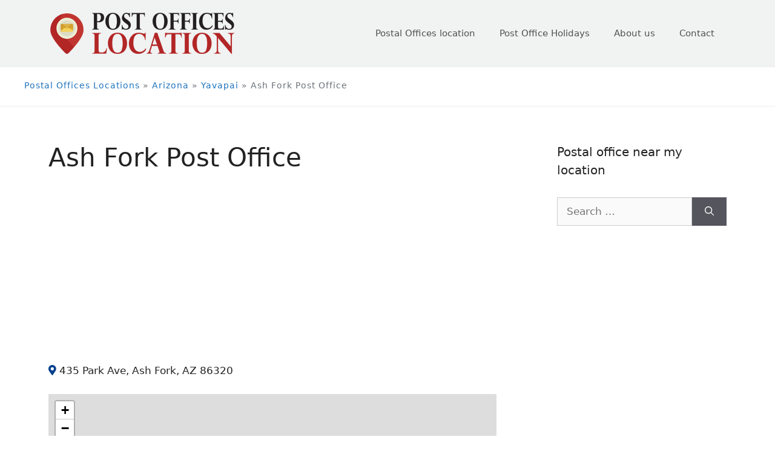

--- FILE ---
content_type: text/html; charset=UTF-8
request_url: https://postofficeslocation.com/arizona/yavapai/ash-fork-post-office/
body_size: 21569
content:
<!DOCTYPE html>
<html lang="en-US">
<head>
	<meta charset="UTF-8">
	<link rel="profile" href="https://gmpg.org/xfn/11">
	<meta name='robots' content='index, follow, max-image-preview:large, max-snippet:-1, max-video-preview:-1' />
<meta name="viewport" content="width=device-width, initial-scale=1">
	<!-- This site is optimized with the Yoast SEO plugin v19.5.1 - https://yoast.com/wordpress/plugins/seo/ -->
	<title>▷ Ash Fork Post Office - Post Offices Location</title>
	<meta name="description" content="Ash Fork Post Office Information about location, hours, phone, making an appointment, services and more. ✔ Finding your local postal office is easier now" />
	<link rel="canonical" href="https://postofficeslocation.com/arizona/yavapai/ash-fork-post-office/" />
	<meta property="og:locale" content="en_US" />
	<meta property="og:type" content="article" />
	<meta property="og:title" content="▷ Ash Fork Post Office - Post Offices Location" />
	<meta property="og:description" content="Ash Fork Post Office Information about location, hours, phone, making an appointment, services and more. ✔ Finding your local postal office is easier now" />
	<meta property="og:url" content="https://postofficeslocation.com/arizona/yavapai/ash-fork-post-office/" />
	<meta property="og:site_name" content="Post Offices Location" />
	<meta property="article:published_time" content="2021-05-23T21:08:50+00:00" />
	<meta name="author" content="postofficeslocation" />
	<meta name="twitter:card" content="summary_large_image" />
	<meta name="twitter:label1" content="Written by" />
	<meta name="twitter:data1" content="postofficeslocation" />
	<script type="application/ld+json" class="yoast-schema-graph">{"@context":"https://schema.org","@graph":[{"@type":"Article","@id":"https://postofficeslocation.com/arizona/yavapai/ash-fork-post-office/#article","isPartOf":{"@id":"https://postofficeslocation.com/arizona/yavapai/ash-fork-post-office/"},"author":{"name":"postofficeslocation","@id":"https://postofficeslocation.com/#/schema/person/7d3c8cb9360045ae113b9a3efec43cae"},"headline":"Ash Fork Post Office","datePublished":"2021-05-23T21:08:50+00:00","dateModified":"2021-05-23T21:08:50+00:00","mainEntityOfPage":{"@id":"https://postofficeslocation.com/arizona/yavapai/ash-fork-post-office/"},"wordCount":4,"commentCount":0,"publisher":{"@id":"https://postofficeslocation.com/#organization"},"articleSection":["Yavapai"],"inLanguage":"en-US","potentialAction":[{"@type":"CommentAction","name":"Comment","target":["https://postofficeslocation.com/arizona/yavapai/ash-fork-post-office/#respond"]}]},{"@type":"WebPage","@id":"https://postofficeslocation.com/arizona/yavapai/ash-fork-post-office/","url":"https://postofficeslocation.com/arizona/yavapai/ash-fork-post-office/","name":"▷ Ash Fork Post Office - Post Offices Location","isPartOf":{"@id":"https://postofficeslocation.com/#website"},"datePublished":"2021-05-23T21:08:50+00:00","dateModified":"2021-05-23T21:08:50+00:00","description":"Ash Fork Post Office Information about location, hours, phone, making an appointment, services and more. ✔ Finding your local postal office is easier now","breadcrumb":{"@id":"https://postofficeslocation.com/arizona/yavapai/ash-fork-post-office/#breadcrumb"},"inLanguage":"en-US","potentialAction":[{"@type":"ReadAction","target":["https://postofficeslocation.com/arizona/yavapai/ash-fork-post-office/"]}]},{"@type":"BreadcrumbList","@id":"https://postofficeslocation.com/arizona/yavapai/ash-fork-post-office/#breadcrumb","itemListElement":[{"@type":"ListItem","position":1,"name":"Postal Offices Locations","item":"https://postofficeslocation.com/"},{"@type":"ListItem","position":2,"name":"Arizona","item":"https://postofficeslocation.com/arizona/"},{"@type":"ListItem","position":3,"name":"Yavapai","item":"https://postofficeslocation.com/arizona/yavapai/"},{"@type":"ListItem","position":4,"name":"Ash Fork Post Office"}]},{"@type":"WebSite","@id":"https://postofficeslocation.com/#website","url":"https://postofficeslocation.com/","name":"Post Offices Location","description":"","publisher":{"@id":"https://postofficeslocation.com/#organization"},"potentialAction":[{"@type":"SearchAction","target":{"@type":"EntryPoint","urlTemplate":"https://postofficeslocation.com/?s={search_term_string}"},"query-input":"required name=search_term_string"}],"inLanguage":"en-US"},{"@type":"Organization","@id":"https://postofficeslocation.com/#organization","name":"Post Offices Location","url":"https://postofficeslocation.com/","sameAs":[],"logo":{"@type":"ImageObject","inLanguage":"en-US","@id":"https://postofficeslocation.com/#/schema/logo/image/","url":"https://postofficeslocation.com/wp-content/uploads/2021/06/postofficeslocation.png","contentUrl":"https://postofficeslocation.com/wp-content/uploads/2021/06/postofficeslocation.png","width":307,"height":70,"caption":"Post Offices Location"},"image":{"@id":"https://postofficeslocation.com/#/schema/logo/image/"}},{"@type":"Person","@id":"https://postofficeslocation.com/#/schema/person/7d3c8cb9360045ae113b9a3efec43cae","name":"postofficeslocation","image":{"@type":"ImageObject","inLanguage":"en-US","@id":"https://postofficeslocation.com/#/schema/person/image/","url":"https://secure.gravatar.com/avatar/38d10daaa21d5f484e80e4113e74e7c7d0345907e21c9f1d74aeb8dfb3fadaed?s=96&d=mm&r=g","contentUrl":"https://secure.gravatar.com/avatar/38d10daaa21d5f484e80e4113e74e7c7d0345907e21c9f1d74aeb8dfb3fadaed?s=96&d=mm&r=g","caption":"postofficeslocation"},"sameAs":["https://postofficeslocation.test"]}]}</script>
	<!-- / Yoast SEO plugin. -->


<link rel="alternate" type="application/rss+xml" title="Post Offices Location &raquo; Feed" href="https://postofficeslocation.com/feed/" />
<link rel="alternate" type="application/rss+xml" title="Post Offices Location &raquo; Comments Feed" href="https://postofficeslocation.com/comments/feed/" />
<link rel="alternate" type="application/rss+xml" title="Post Offices Location &raquo; Ash Fork Post Office Comments Feed" href="https://postofficeslocation.com/arizona/yavapai/ash-fork-post-office/feed/" />
<link rel="alternate" title="oEmbed (JSON)" type="application/json+oembed" href="https://postofficeslocation.com/wp-json/oembed/1.0/embed?url=https%3A%2F%2Fpostofficeslocation.com%2Farizona%2Fyavapai%2Fash-fork-post-office%2F" />
<link rel="alternate" title="oEmbed (XML)" type="text/xml+oembed" href="https://postofficeslocation.com/wp-json/oembed/1.0/embed?url=https%3A%2F%2Fpostofficeslocation.com%2Farizona%2Fyavapai%2Fash-fork-post-office%2F&#038;format=xml" />
<style id='wp-img-auto-sizes-contain-inline-css'>
img:is([sizes=auto i],[sizes^="auto," i]){contain-intrinsic-size:3000px 1500px}
/*# sourceURL=wp-img-auto-sizes-contain-inline-css */
</style>
<style id='wp-emoji-styles-inline-css'>

	img.wp-smiley, img.emoji {
		display: inline !important;
		border: none !important;
		box-shadow: none !important;
		height: 1em !important;
		width: 1em !important;
		margin: 0 0.07em !important;
		vertical-align: -0.1em !important;
		background: none !important;
		padding: 0 !important;
	}
/*# sourceURL=wp-emoji-styles-inline-css */
</style>
<style id='wp-block-library-inline-css'>
:root{--wp-block-synced-color:#7a00df;--wp-block-synced-color--rgb:122,0,223;--wp-bound-block-color:var(--wp-block-synced-color);--wp-editor-canvas-background:#ddd;--wp-admin-theme-color:#007cba;--wp-admin-theme-color--rgb:0,124,186;--wp-admin-theme-color-darker-10:#006ba1;--wp-admin-theme-color-darker-10--rgb:0,107,160.5;--wp-admin-theme-color-darker-20:#005a87;--wp-admin-theme-color-darker-20--rgb:0,90,135;--wp-admin-border-width-focus:2px}@media (min-resolution:192dpi){:root{--wp-admin-border-width-focus:1.5px}}.wp-element-button{cursor:pointer}:root .has-very-light-gray-background-color{background-color:#eee}:root .has-very-dark-gray-background-color{background-color:#313131}:root .has-very-light-gray-color{color:#eee}:root .has-very-dark-gray-color{color:#313131}:root .has-vivid-green-cyan-to-vivid-cyan-blue-gradient-background{background:linear-gradient(135deg,#00d084,#0693e3)}:root .has-purple-crush-gradient-background{background:linear-gradient(135deg,#34e2e4,#4721fb 50%,#ab1dfe)}:root .has-hazy-dawn-gradient-background{background:linear-gradient(135deg,#faaca8,#dad0ec)}:root .has-subdued-olive-gradient-background{background:linear-gradient(135deg,#fafae1,#67a671)}:root .has-atomic-cream-gradient-background{background:linear-gradient(135deg,#fdd79a,#004a59)}:root .has-nightshade-gradient-background{background:linear-gradient(135deg,#330968,#31cdcf)}:root .has-midnight-gradient-background{background:linear-gradient(135deg,#020381,#2874fc)}:root{--wp--preset--font-size--normal:16px;--wp--preset--font-size--huge:42px}.has-regular-font-size{font-size:1em}.has-larger-font-size{font-size:2.625em}.has-normal-font-size{font-size:var(--wp--preset--font-size--normal)}.has-huge-font-size{font-size:var(--wp--preset--font-size--huge)}.has-text-align-center{text-align:center}.has-text-align-left{text-align:left}.has-text-align-right{text-align:right}.has-fit-text{white-space:nowrap!important}#end-resizable-editor-section{display:none}.aligncenter{clear:both}.items-justified-left{justify-content:flex-start}.items-justified-center{justify-content:center}.items-justified-right{justify-content:flex-end}.items-justified-space-between{justify-content:space-between}.screen-reader-text{border:0;clip-path:inset(50%);height:1px;margin:-1px;overflow:hidden;padding:0;position:absolute;width:1px;word-wrap:normal!important}.screen-reader-text:focus{background-color:#ddd;clip-path:none;color:#444;display:block;font-size:1em;height:auto;left:5px;line-height:normal;padding:15px 23px 14px;text-decoration:none;top:5px;width:auto;z-index:100000}html :where(.has-border-color){border-style:solid}html :where([style*=border-top-color]){border-top-style:solid}html :where([style*=border-right-color]){border-right-style:solid}html :where([style*=border-bottom-color]){border-bottom-style:solid}html :where([style*=border-left-color]){border-left-style:solid}html :where([style*=border-width]){border-style:solid}html :where([style*=border-top-width]){border-top-style:solid}html :where([style*=border-right-width]){border-right-style:solid}html :where([style*=border-bottom-width]){border-bottom-style:solid}html :where([style*=border-left-width]){border-left-style:solid}html :where(img[class*=wp-image-]){height:auto;max-width:100%}:where(figure){margin:0 0 1em}html :where(.is-position-sticky){--wp-admin--admin-bar--position-offset:var(--wp-admin--admin-bar--height,0px)}@media screen and (max-width:600px){html :where(.is-position-sticky){--wp-admin--admin-bar--position-offset:0px}}

/*# sourceURL=wp-block-library-inline-css */
</style><style id='global-styles-inline-css'>
:root{--wp--preset--aspect-ratio--square: 1;--wp--preset--aspect-ratio--4-3: 4/3;--wp--preset--aspect-ratio--3-4: 3/4;--wp--preset--aspect-ratio--3-2: 3/2;--wp--preset--aspect-ratio--2-3: 2/3;--wp--preset--aspect-ratio--16-9: 16/9;--wp--preset--aspect-ratio--9-16: 9/16;--wp--preset--color--black: #000000;--wp--preset--color--cyan-bluish-gray: #abb8c3;--wp--preset--color--white: #ffffff;--wp--preset--color--pale-pink: #f78da7;--wp--preset--color--vivid-red: #cf2e2e;--wp--preset--color--luminous-vivid-orange: #ff6900;--wp--preset--color--luminous-vivid-amber: #fcb900;--wp--preset--color--light-green-cyan: #7bdcb5;--wp--preset--color--vivid-green-cyan: #00d084;--wp--preset--color--pale-cyan-blue: #8ed1fc;--wp--preset--color--vivid-cyan-blue: #0693e3;--wp--preset--color--vivid-purple: #9b51e0;--wp--preset--color--contrast: var(--contrast);--wp--preset--color--contrast-2: var(--contrast-2);--wp--preset--color--contrast-3: var(--contrast-3);--wp--preset--color--base: var(--base);--wp--preset--color--base-2: var(--base-2);--wp--preset--color--base-3: var(--base-3);--wp--preset--color--accent: var(--accent);--wp--preset--gradient--vivid-cyan-blue-to-vivid-purple: linear-gradient(135deg,rgb(6,147,227) 0%,rgb(155,81,224) 100%);--wp--preset--gradient--light-green-cyan-to-vivid-green-cyan: linear-gradient(135deg,rgb(122,220,180) 0%,rgb(0,208,130) 100%);--wp--preset--gradient--luminous-vivid-amber-to-luminous-vivid-orange: linear-gradient(135deg,rgb(252,185,0) 0%,rgb(255,105,0) 100%);--wp--preset--gradient--luminous-vivid-orange-to-vivid-red: linear-gradient(135deg,rgb(255,105,0) 0%,rgb(207,46,46) 100%);--wp--preset--gradient--very-light-gray-to-cyan-bluish-gray: linear-gradient(135deg,rgb(238,238,238) 0%,rgb(169,184,195) 100%);--wp--preset--gradient--cool-to-warm-spectrum: linear-gradient(135deg,rgb(74,234,220) 0%,rgb(151,120,209) 20%,rgb(207,42,186) 40%,rgb(238,44,130) 60%,rgb(251,105,98) 80%,rgb(254,248,76) 100%);--wp--preset--gradient--blush-light-purple: linear-gradient(135deg,rgb(255,206,236) 0%,rgb(152,150,240) 100%);--wp--preset--gradient--blush-bordeaux: linear-gradient(135deg,rgb(254,205,165) 0%,rgb(254,45,45) 50%,rgb(107,0,62) 100%);--wp--preset--gradient--luminous-dusk: linear-gradient(135deg,rgb(255,203,112) 0%,rgb(199,81,192) 50%,rgb(65,88,208) 100%);--wp--preset--gradient--pale-ocean: linear-gradient(135deg,rgb(255,245,203) 0%,rgb(182,227,212) 50%,rgb(51,167,181) 100%);--wp--preset--gradient--electric-grass: linear-gradient(135deg,rgb(202,248,128) 0%,rgb(113,206,126) 100%);--wp--preset--gradient--midnight: linear-gradient(135deg,rgb(2,3,129) 0%,rgb(40,116,252) 100%);--wp--preset--font-size--small: 13px;--wp--preset--font-size--medium: 20px;--wp--preset--font-size--large: 36px;--wp--preset--font-size--x-large: 42px;--wp--preset--spacing--20: 0.44rem;--wp--preset--spacing--30: 0.67rem;--wp--preset--spacing--40: 1rem;--wp--preset--spacing--50: 1.5rem;--wp--preset--spacing--60: 2.25rem;--wp--preset--spacing--70: 3.38rem;--wp--preset--spacing--80: 5.06rem;--wp--preset--shadow--natural: 6px 6px 9px rgba(0, 0, 0, 0.2);--wp--preset--shadow--deep: 12px 12px 50px rgba(0, 0, 0, 0.4);--wp--preset--shadow--sharp: 6px 6px 0px rgba(0, 0, 0, 0.2);--wp--preset--shadow--outlined: 6px 6px 0px -3px rgb(255, 255, 255), 6px 6px rgb(0, 0, 0);--wp--preset--shadow--crisp: 6px 6px 0px rgb(0, 0, 0);}:where(.is-layout-flex){gap: 0.5em;}:where(.is-layout-grid){gap: 0.5em;}body .is-layout-flex{display: flex;}.is-layout-flex{flex-wrap: wrap;align-items: center;}.is-layout-flex > :is(*, div){margin: 0;}body .is-layout-grid{display: grid;}.is-layout-grid > :is(*, div){margin: 0;}:where(.wp-block-columns.is-layout-flex){gap: 2em;}:where(.wp-block-columns.is-layout-grid){gap: 2em;}:where(.wp-block-post-template.is-layout-flex){gap: 1.25em;}:where(.wp-block-post-template.is-layout-grid){gap: 1.25em;}.has-black-color{color: var(--wp--preset--color--black) !important;}.has-cyan-bluish-gray-color{color: var(--wp--preset--color--cyan-bluish-gray) !important;}.has-white-color{color: var(--wp--preset--color--white) !important;}.has-pale-pink-color{color: var(--wp--preset--color--pale-pink) !important;}.has-vivid-red-color{color: var(--wp--preset--color--vivid-red) !important;}.has-luminous-vivid-orange-color{color: var(--wp--preset--color--luminous-vivid-orange) !important;}.has-luminous-vivid-amber-color{color: var(--wp--preset--color--luminous-vivid-amber) !important;}.has-light-green-cyan-color{color: var(--wp--preset--color--light-green-cyan) !important;}.has-vivid-green-cyan-color{color: var(--wp--preset--color--vivid-green-cyan) !important;}.has-pale-cyan-blue-color{color: var(--wp--preset--color--pale-cyan-blue) !important;}.has-vivid-cyan-blue-color{color: var(--wp--preset--color--vivid-cyan-blue) !important;}.has-vivid-purple-color{color: var(--wp--preset--color--vivid-purple) !important;}.has-black-background-color{background-color: var(--wp--preset--color--black) !important;}.has-cyan-bluish-gray-background-color{background-color: var(--wp--preset--color--cyan-bluish-gray) !important;}.has-white-background-color{background-color: var(--wp--preset--color--white) !important;}.has-pale-pink-background-color{background-color: var(--wp--preset--color--pale-pink) !important;}.has-vivid-red-background-color{background-color: var(--wp--preset--color--vivid-red) !important;}.has-luminous-vivid-orange-background-color{background-color: var(--wp--preset--color--luminous-vivid-orange) !important;}.has-luminous-vivid-amber-background-color{background-color: var(--wp--preset--color--luminous-vivid-amber) !important;}.has-light-green-cyan-background-color{background-color: var(--wp--preset--color--light-green-cyan) !important;}.has-vivid-green-cyan-background-color{background-color: var(--wp--preset--color--vivid-green-cyan) !important;}.has-pale-cyan-blue-background-color{background-color: var(--wp--preset--color--pale-cyan-blue) !important;}.has-vivid-cyan-blue-background-color{background-color: var(--wp--preset--color--vivid-cyan-blue) !important;}.has-vivid-purple-background-color{background-color: var(--wp--preset--color--vivid-purple) !important;}.has-black-border-color{border-color: var(--wp--preset--color--black) !important;}.has-cyan-bluish-gray-border-color{border-color: var(--wp--preset--color--cyan-bluish-gray) !important;}.has-white-border-color{border-color: var(--wp--preset--color--white) !important;}.has-pale-pink-border-color{border-color: var(--wp--preset--color--pale-pink) !important;}.has-vivid-red-border-color{border-color: var(--wp--preset--color--vivid-red) !important;}.has-luminous-vivid-orange-border-color{border-color: var(--wp--preset--color--luminous-vivid-orange) !important;}.has-luminous-vivid-amber-border-color{border-color: var(--wp--preset--color--luminous-vivid-amber) !important;}.has-light-green-cyan-border-color{border-color: var(--wp--preset--color--light-green-cyan) !important;}.has-vivid-green-cyan-border-color{border-color: var(--wp--preset--color--vivid-green-cyan) !important;}.has-pale-cyan-blue-border-color{border-color: var(--wp--preset--color--pale-cyan-blue) !important;}.has-vivid-cyan-blue-border-color{border-color: var(--wp--preset--color--vivid-cyan-blue) !important;}.has-vivid-purple-border-color{border-color: var(--wp--preset--color--vivid-purple) !important;}.has-vivid-cyan-blue-to-vivid-purple-gradient-background{background: var(--wp--preset--gradient--vivid-cyan-blue-to-vivid-purple) !important;}.has-light-green-cyan-to-vivid-green-cyan-gradient-background{background: var(--wp--preset--gradient--light-green-cyan-to-vivid-green-cyan) !important;}.has-luminous-vivid-amber-to-luminous-vivid-orange-gradient-background{background: var(--wp--preset--gradient--luminous-vivid-amber-to-luminous-vivid-orange) !important;}.has-luminous-vivid-orange-to-vivid-red-gradient-background{background: var(--wp--preset--gradient--luminous-vivid-orange-to-vivid-red) !important;}.has-very-light-gray-to-cyan-bluish-gray-gradient-background{background: var(--wp--preset--gradient--very-light-gray-to-cyan-bluish-gray) !important;}.has-cool-to-warm-spectrum-gradient-background{background: var(--wp--preset--gradient--cool-to-warm-spectrum) !important;}.has-blush-light-purple-gradient-background{background: var(--wp--preset--gradient--blush-light-purple) !important;}.has-blush-bordeaux-gradient-background{background: var(--wp--preset--gradient--blush-bordeaux) !important;}.has-luminous-dusk-gradient-background{background: var(--wp--preset--gradient--luminous-dusk) !important;}.has-pale-ocean-gradient-background{background: var(--wp--preset--gradient--pale-ocean) !important;}.has-electric-grass-gradient-background{background: var(--wp--preset--gradient--electric-grass) !important;}.has-midnight-gradient-background{background: var(--wp--preset--gradient--midnight) !important;}.has-small-font-size{font-size: var(--wp--preset--font-size--small) !important;}.has-medium-font-size{font-size: var(--wp--preset--font-size--medium) !important;}.has-large-font-size{font-size: var(--wp--preset--font-size--large) !important;}.has-x-large-font-size{font-size: var(--wp--preset--font-size--x-large) !important;}
/*# sourceURL=global-styles-inline-css */
</style>

<style id='classic-theme-styles-inline-css'>
/*! This file is auto-generated */
.wp-block-button__link{color:#fff;background-color:#32373c;border-radius:9999px;box-shadow:none;text-decoration:none;padding:calc(.667em + 2px) calc(1.333em + 2px);font-size:1.125em}.wp-block-file__button{background:#32373c;color:#fff;text-decoration:none}
/*# sourceURL=/wp-includes/css/classic-themes.min.css */
</style>
<link rel='stylesheet' id='helpie-faq-bundle-styles-css' href='https://postofficeslocation.com/wp-content/plugins/helpie-faq/assets/bundles/main.app.css?ver=1.7.11' media='all' />
<link rel='stylesheet' id='contact-form-7-css' href='https://postofficeslocation.com/wp-content/plugins/contact-form-7/includes/css/styles.css?ver=5.6.2' media='all' />
<link rel='stylesheet' id='generate-comments-css' href='https://postofficeslocation.com/wp-content/themes/generatepress/assets/css/components/comments.min.css?ver=3.1.0' media='all' />
<link rel='stylesheet' id='generate-style-css' href='https://postofficeslocation.com/wp-content/themes/generatepress/assets/css/main.min.css?ver=3.1.0' media='all' />
<style id='generate-style-inline-css'>
body{background-color:#ffffff;color:#222222;}a{color:#1e73be;}a:hover, a:focus, a:active{color:#000000;}.wp-block-group__inner-container{max-width:1200px;margin-left:auto;margin-right:auto;}:root{--contrast:#222222;--contrast-2:#575760;--contrast-3:#b2b2be;--base:#f0f0f0;--base-2:#f7f8f9;--base-3:#ffffff;--accent:#1e73be;}.has-contrast-color{color:#222222;}.has-contrast-background-color{background-color:#222222;}.has-contrast-2-color{color:#575760;}.has-contrast-2-background-color{background-color:#575760;}.has-contrast-3-color{color:#b2b2be;}.has-contrast-3-background-color{background-color:#b2b2be;}.has-base-color{color:#f0f0f0;}.has-base-background-color{background-color:#f0f0f0;}.has-base-2-color{color:#f7f8f9;}.has-base-2-background-color{background-color:#f7f8f9;}.has-base-3-color{color:#ffffff;}.has-base-3-background-color{background-color:#ffffff;}.has-accent-color{color:#1e73be;}.has-accent-background-color{background-color:#1e73be;}body, button, input, select, textarea{font-family:-apple-system, system-ui, BlinkMacSystemFont, "Segoe UI", Helvetica, Arial, sans-serif, "Apple Color Emoji", "Segoe UI Emoji", "Segoe UI Symbol";}body{line-height:1.5;}.entry-content > [class*="wp-block-"]:not(:last-child){margin-bottom:1.5em;}.main-navigation .main-nav ul ul li a{font-size:14px;}.sidebar .widget, .footer-widgets .widget{font-size:17px;}@media (max-width:768px){h1{font-size:31px;}h2{font-size:27px;}h3{font-size:24px;}h4{font-size:22px;}h5{font-size:19px;}}.top-bar{background-color:#636363;color:#ffffff;}.top-bar a{color:#ffffff;}.top-bar a:hover{color:#303030;}.site-header{background-color:#f1f2f2;}.main-title a,.main-title a:hover{color:#222222;}.site-description{color:#757575;}.main-navigation .main-nav ul li a, .main-navigation .menu-toggle, .main-navigation .menu-bar-items{color:#515151;}.main-navigation .main-nav ul li:not([class*="current-menu-"]):hover > a, .main-navigation .main-nav ul li:not([class*="current-menu-"]):focus > a, .main-navigation .main-nav ul li.sfHover:not([class*="current-menu-"]) > a, .main-navigation .menu-bar-item:hover > a, .main-navigation .menu-bar-item.sfHover > a{color:#7a8896;}button.menu-toggle:hover,button.menu-toggle:focus{color:#515151;}.main-navigation .main-nav ul li[class*="current-menu-"] > a{color:#7a8896;}.navigation-search input[type="search"],.navigation-search input[type="search"]:active, .navigation-search input[type="search"]:focus, .main-navigation .main-nav ul li.search-item.active > a, .main-navigation .menu-bar-items .search-item.active > a{color:#7a8896;}.main-navigation ul ul{background-color:#eaeaea;}.main-navigation .main-nav ul ul li a{color:#515151;}.main-navigation .main-nav ul ul li:not([class*="current-menu-"]):hover > a,.main-navigation .main-nav ul ul li:not([class*="current-menu-"]):focus > a, .main-navigation .main-nav ul ul li.sfHover:not([class*="current-menu-"]) > a{color:#7a8896;background-color:#eaeaea;}.main-navigation .main-nav ul ul li[class*="current-menu-"] > a{color:#7a8896;background-color:#eaeaea;}.separate-containers .inside-article, .separate-containers .comments-area, .separate-containers .page-header, .one-container .container, .separate-containers .paging-navigation, .inside-page-header{background-color:#ffffff;}.entry-title a{color:#222222;}.entry-title a:hover{color:#55555e;}.entry-meta{color:#595959;}.sidebar .widget{background-color:#ffffff;}.footer-widgets{background-color:#ffffff;}.footer-widgets .widget-title{color:#000000;}.site-info{color:#ffffff;background-color:#55555e;}.site-info a{color:#ffffff;}.site-info a:hover{color:#d3d3d3;}.footer-bar .widget_nav_menu .current-menu-item a{color:#d3d3d3;}input[type="text"],input[type="email"],input[type="url"],input[type="password"],input[type="search"],input[type="tel"],input[type="number"],textarea,select{color:#666666;background-color:#fafafa;border-color:#cccccc;}input[type="text"]:focus,input[type="email"]:focus,input[type="url"]:focus,input[type="password"]:focus,input[type="search"]:focus,input[type="tel"]:focus,input[type="number"]:focus,textarea:focus,select:focus{color:#666666;background-color:#ffffff;border-color:#bfbfbf;}button,html input[type="button"],input[type="reset"],input[type="submit"],a.button,a.wp-block-button__link:not(.has-background){color:#ffffff;background-color:#55555e;}button:hover,html input[type="button"]:hover,input[type="reset"]:hover,input[type="submit"]:hover,a.button:hover,button:focus,html input[type="button"]:focus,input[type="reset"]:focus,input[type="submit"]:focus,a.button:focus,a.wp-block-button__link:not(.has-background):active,a.wp-block-button__link:not(.has-background):focus,a.wp-block-button__link:not(.has-background):hover{color:#ffffff;background-color:#3f4047;}a.generate-back-to-top{background-color:rgba( 0,0,0,0.4 );color:#ffffff;}a.generate-back-to-top:hover,a.generate-back-to-top:focus{background-color:rgba( 0,0,0,0.6 );color:#ffffff;}@media (max-width:768px){.main-navigation .menu-bar-item:hover > a, .main-navigation .menu-bar-item.sfHover > a{background:none;color:#515151;}}.nav-below-header .main-navigation .inside-navigation.grid-container, .nav-above-header .main-navigation .inside-navigation.grid-container{padding:0px 20px 0px 20px;}.site-main .wp-block-group__inner-container{padding:40px;}.separate-containers .paging-navigation{padding-top:20px;padding-bottom:20px;}.entry-content .alignwide, body:not(.no-sidebar) .entry-content .alignfull{margin-left:-40px;width:calc(100% + 80px);max-width:calc(100% + 80px);}.rtl .menu-item-has-children .dropdown-menu-toggle{padding-left:20px;}.rtl .main-navigation .main-nav ul li.menu-item-has-children > a{padding-right:20px;}@media (max-width:768px){.separate-containers .inside-article, .separate-containers .comments-area, .separate-containers .page-header, .separate-containers .paging-navigation, .one-container .site-content, .inside-page-header{padding:30px;}.site-main .wp-block-group__inner-container{padding:30px;}.inside-top-bar{padding-right:30px;padding-left:30px;}.inside-header{padding-right:30px;padding-left:30px;}.widget-area .widget{padding-top:30px;padding-right:30px;padding-bottom:30px;padding-left:30px;}.footer-widgets-container{padding-top:30px;padding-right:30px;padding-bottom:30px;padding-left:30px;}.inside-site-info{padding-right:30px;padding-left:30px;}.entry-content .alignwide, body:not(.no-sidebar) .entry-content .alignfull{margin-left:-30px;width:calc(100% + 60px);max-width:calc(100% + 60px);}.one-container .site-main .paging-navigation{margin-bottom:20px;}}/* End cached CSS */.is-right-sidebar{width:30%;}.is-left-sidebar{width:30%;}.site-content .content-area{width:70%;}@media (max-width:768px){.main-navigation .menu-toggle,.sidebar-nav-mobile:not(#sticky-placeholder){display:block;}.main-navigation ul,.gen-sidebar-nav,.main-navigation:not(.slideout-navigation):not(.toggled) .main-nav > ul,.has-inline-mobile-toggle #site-navigation .inside-navigation > *:not(.navigation-search):not(.main-nav){display:none;}.nav-align-right .inside-navigation,.nav-align-center .inside-navigation{justify-content:space-between;}.has-inline-mobile-toggle .mobile-menu-control-wrapper{display:flex;flex-wrap:wrap;}.has-inline-mobile-toggle .inside-header{flex-direction:row;text-align:left;flex-wrap:wrap;}.has-inline-mobile-toggle .header-widget,.has-inline-mobile-toggle #site-navigation{flex-basis:100%;}.nav-float-left .has-inline-mobile-toggle #site-navigation{order:10;}}
.dynamic-author-image-rounded{border-radius:100%;}.dynamic-featured-image, .dynamic-author-image{vertical-align:middle;}.one-container.blog .dynamic-content-template:not(:last-child), .one-container.archive .dynamic-content-template:not(:last-child){padding-bottom:0px;}.dynamic-entry-excerpt > p:last-child{margin-bottom:0px;}
/*# sourceURL=generate-style-inline-css */
</style>
<link rel='stylesheet' id='generate-child-css' href='https://postofficeslocation.com/wp-content/themes/generatepress_child/style.css?ver=1623063240' media='all' />
<script src="https://postofficeslocation.com/wp-includes/js/jquery/jquery.min.js?ver=3.7.1" id="jquery-core-js"></script>
<script src="https://postofficeslocation.com/wp-includes/js/jquery/jquery-migrate.min.js?ver=3.4.1" id="jquery-migrate-js"></script>
<script src="https://postofficeslocation.com/wp-content/themes/generatepress_child/custom.js?ver=6.9" id="custom-js"></script>
<link rel="https://api.w.org/" href="https://postofficeslocation.com/wp-json/" /><link rel="alternate" title="JSON" type="application/json" href="https://postofficeslocation.com/wp-json/wp/v2/posts/1035" /><link rel="EditURI" type="application/rsd+xml" title="RSD" href="https://postofficeslocation.com/xmlrpc.php?rsd" />
<meta name="generator" content="WordPress 6.9" />
<link rel='shortlink' href='https://postofficeslocation.com/?p=1035' />
<link rel="pingback" href="https://postofficeslocation.com/xmlrpc.php">
<script type="text/javascript">
	(function() {
		var css = document.createElement('link');
		css.href = 'https://use.fontawesome.com/releases/v5.14.0/css/all.css';
		css.rel = 'stylesheet';
		css.type = 'text/css';
		document.getElementsByTagName('head')[0].appendChild(css);
	})();
</script><script type="application/ld+json">
		{
			"@context": "http://schema.org",
			"@type": "LocalBusiness",
			"name": "Post offices location in Ash Fork Post Office",
			"image": "<?echo $image; ?>",
			"@id": "https://postofficeslocation.com/arizona/yavapai/ash-fork-post-office#localbusiness",
			"url": "https://postofficeslocation.com/arizona/yavapai/ash-fork-post-office",
			"telephone": "9286372554",
			"address": {
				"@type": "PostalAddress",
				"streetAddress": "435 Park Ave, 86320, Yavapai",
				"addressLocality": "Ash Fork",
				"addressRegion": "AZ",
				"postalCode": "86320",
				"addressCountry": "US"
			},
			"geo": {
				"@type": "GeoCoordinates",
				"latitude": 35.2236,
				"longitude": -112.486			},
			"openingHoursSpecification": [
				{
				  "@type": "OpeningHoursSpecification",
				  "dayOfWeek": "https://schema.org/Monday",
				  "opens":  "8:30:00",
				  "closes":  "17:30:00"
				},
				{
				  "@type": "OpeningHoursSpecification",
				  "dayOfWeek": "https://schema.org/Tuesday",
				  "opens":  "8:30:00",
				  "closes":  "17:30:00"
				},
				{
				  "@type": "OpeningHoursSpecification",
				  "dayOfWeek":  "https://schema.org/Wednesday",
				  "opens":  "8:30:00",
				  "closes":  "17:30:00"
				},
				{
				  "@type": "OpeningHoursSpecification",
				  "dayOfWeek": "https://schema.org/Thursday",
				  "opens":  "8:30:00",
				  "closes":  "17:30:00"
				},
				{
				  "@type": "OpeningHoursSpecification",
				  "dayOfWeek":  "https://schema.org/Friday",
				  "opens":  "8:30:00",
				  "closes":  "17:30:00"
				}
			]
		}
</script><!-- Global site tag (gtag.js) - Google Analytics -->
<script async src="https://www.googletagmanager.com/gtag/js?id=UA-200136956-1"></script>
<script>
  window.dataLayer = window.dataLayer || [];
  function gtag(){dataLayer.push(arguments);}
  gtag('js', new Date());

  gtag('config', 'UA-200136956-1');
</script><style type="text/css">.helpie-faq.accordions.custom-styles .accordion .accordion__item .accordion__header{padding-top:30px;padding-right:52.5px;padding-bottom:30px;padding-left:30px;}.helpie-faq.accordions.custom-styles .accordion .accordion__item .accordion__body{padding-top:25px;padding-right:25px;padding-bottom:0px;padding-left:25px;}.helpie-faq.accordions.custom-styles .accordion .accordion__item{border-top-width:0px;border-right-width:0px;border-bottom-width:1px;border-left-width:0px;border-color:#44596B;border-style:solid;}.helpie-faq.custom-styles .accordion .accordion__item{margin-top:0px;margin-right:0px;margin-bottom:0px;margin-left:0px;}.helpie-faq.custom-styles .accordion__item .accordion__header .accordion__toggle .accordion__toggle-icons{color:#44596B!important}.helpie-faq.custom-styles .accordion__header:after,.helpie-faq.custom-styles .accordion__header:before{background-color:#44596B!important}</style><link rel="icon" href="https://postofficeslocation.com/wp-content/uploads/2021/10/cropped-postofficeslocation-favicon-32x32.png" sizes="32x32" />
<link rel="icon" href="https://postofficeslocation.com/wp-content/uploads/2021/10/cropped-postofficeslocation-favicon-192x192.png" sizes="192x192" />
<link rel="apple-touch-icon" href="https://postofficeslocation.com/wp-content/uploads/2021/10/cropped-postofficeslocation-favicon-180x180.png" />
<meta name="msapplication-TileImage" content="https://postofficeslocation.com/wp-content/uploads/2021/10/cropped-postofficeslocation-favicon-270x270.png" />
<link rel='stylesheet' id='leaflet_stylesheet-css' href='https://unpkg.com/leaflet@1.7.1/dist/leaflet.css' media='' />
</head>

<body class="wp-singular post-template-default single single-post postid-1035 single-format-standard wp-custom-logo wp-embed-responsive wp-theme-generatepress wp-child-theme-generatepress_child post-image-above-header post-image-aligned-center right-sidebar nav-float-right separate-containers header-aligned-left dropdown-hover" itemtype="https://schema.org/Blog" itemscope>
	<script async src="https://pagead2.googlesyndication.com/pagead/js/adsbygoogle.js?client=ca-pub-2849100905116909" crossorigin="anonymous"></script><a class="screen-reader-text skip-link" href="#content" title="Skip to content">Skip to content</a>		<header class="site-header has-inline-mobile-toggle" id="masthead" aria-label="Site"  itemtype="https://schema.org/WPHeader" itemscope>
			<div class="inside-header grid-container">
				<div class="site-logo">
					<a href="https://postofficeslocation.com/" title="Post Offices Location" rel="home">
						<img  class="header-image is-logo-image" alt="Post Offices Location" src="https://postofficeslocation.com/wp-content/uploads/2021/10/logoNuevo.png" title="Post Offices Location" srcset="https://postofficeslocation.com/wp-content/uploads/2021/10/logoNuevo.png 1x, https://postofficeslocation.com/wp-content/uploads/2021/10/logoNuevo.png 2x" width="307" height="70" />
					</a>
				</div>	<nav class="main-navigation mobile-menu-control-wrapper" id="mobile-menu-control-wrapper" aria-label="Mobile Toggle">
				<button data-nav="site-navigation" class="menu-toggle" aria-controls="primary-menu" aria-expanded="false">
			<span class="gp-icon icon-menu-bars"><svg viewBox="0 0 512 512" aria-hidden="true" xmlns="http://www.w3.org/2000/svg" width="1em" height="1em"><path d="M0 96c0-13.255 10.745-24 24-24h464c13.255 0 24 10.745 24 24s-10.745 24-24 24H24c-13.255 0-24-10.745-24-24zm0 160c0-13.255 10.745-24 24-24h464c13.255 0 24 10.745 24 24s-10.745 24-24 24H24c-13.255 0-24-10.745-24-24zm0 160c0-13.255 10.745-24 24-24h464c13.255 0 24 10.745 24 24s-10.745 24-24 24H24c-13.255 0-24-10.745-24-24z" /></svg><svg viewBox="0 0 512 512" aria-hidden="true" xmlns="http://www.w3.org/2000/svg" width="1em" height="1em"><path d="M71.029 71.029c9.373-9.372 24.569-9.372 33.942 0L256 222.059l151.029-151.03c9.373-9.372 24.569-9.372 33.942 0 9.372 9.373 9.372 24.569 0 33.942L289.941 256l151.03 151.029c9.372 9.373 9.372 24.569 0 33.942-9.373 9.372-24.569 9.372-33.942 0L256 289.941l-151.029 151.03c-9.373 9.372-24.569 9.372-33.942 0-9.372-9.373-9.372-24.569 0-33.942L222.059 256 71.029 104.971c-9.372-9.373-9.372-24.569 0-33.942z" /></svg></span><span class="screen-reader-text">Menu</span>		</button>
	</nav>
			<nav class="main-navigation sub-menu-right" id="site-navigation" aria-label="Primary"  itemtype="https://schema.org/SiteNavigationElement" itemscope>
			<div class="inside-navigation grid-container">
								<button class="menu-toggle" aria-controls="primary-menu" aria-expanded="false">
					<span class="gp-icon icon-menu-bars"><svg viewBox="0 0 512 512" aria-hidden="true" xmlns="http://www.w3.org/2000/svg" width="1em" height="1em"><path d="M0 96c0-13.255 10.745-24 24-24h464c13.255 0 24 10.745 24 24s-10.745 24-24 24H24c-13.255 0-24-10.745-24-24zm0 160c0-13.255 10.745-24 24-24h464c13.255 0 24 10.745 24 24s-10.745 24-24 24H24c-13.255 0-24-10.745-24-24zm0 160c0-13.255 10.745-24 24-24h464c13.255 0 24 10.745 24 24s-10.745 24-24 24H24c-13.255 0-24-10.745-24-24z" /></svg><svg viewBox="0 0 512 512" aria-hidden="true" xmlns="http://www.w3.org/2000/svg" width="1em" height="1em"><path d="M71.029 71.029c9.373-9.372 24.569-9.372 33.942 0L256 222.059l151.029-151.03c9.373-9.372 24.569-9.372 33.942 0 9.372 9.373 9.372 24.569 0 33.942L289.941 256l151.03 151.029c9.372 9.373 9.372 24.569 0 33.942-9.373 9.372-24.569 9.372-33.942 0L256 289.941l-151.029 151.03c-9.373 9.372-24.569 9.372-33.942 0-9.372-9.373-9.372-24.569 0-33.942L222.059 256 71.029 104.971c-9.372-9.373-9.372-24.569 0-33.942z" /></svg></span><span class="mobile-menu">Menu</span>				</button>
				<div id="primary-menu" class="main-nav"><ul id="menu-menu-1" class=" menu sf-menu"><li id="menu-item-31249" class="menu-item menu-item-type-post_type menu-item-object-page menu-item-home menu-item-31249"><a href="https://postofficeslocation.com/">Postal Offices location</a></li>
<li id="menu-item-31311" class="menu-item menu-item-type-post_type menu-item-object-page menu-item-31311"><a href="https://postofficeslocation.com/post-office-holidays/">Post Office Holidays</a></li>
<li id="menu-item-31265" class="menu-item menu-item-type-post_type menu-item-object-page menu-item-31265"><a href="https://postofficeslocation.com/about-us/">About us</a></li>
<li id="menu-item-31264" class="menu-item menu-item-type-post_type menu-item-object-page menu-item-31264"><a href="https://postofficeslocation.com/contact/">Contact</a></li>
</ul></div>			</div>
		</nav>
					</div>
		</header>
		<div class="breadcrumbs-container">
	<div class="grid-container grid-parent">
			<p id="breadcrumbs"><span><span><a href="https://postofficeslocation.com/">Postal Offices Locations</a> » <span><a href="https://postofficeslocation.com/arizona/">Arizona</a> » <span><a href="https://postofficeslocation.com/arizona/yavapai/">Yavapai</a> » <span class="breadcrumb_last" aria-current="page">Ash Fork Post Office</span></span></span></span></span></p>	</div>
</div>

	<div class="site grid-container container hfeed" id="page">
				<div class="site-content" id="content">
			
	<div class="content-area" id="primary">
		<main class="site-main" id="main">
			
<article id="post-1035" class="post-1035 post type-post status-publish format-standard hentry category-yavapai" itemtype="https://schema.org/CreativeWork" itemscope>
	<div class="inside-article">
					<header class="entry-header" aria-label="Content">
				<h1 class="entry-title" itemprop="headline">Ash Fork Post Office</h1>			</header>
			
		<div class="entry-content" itemprop="text">
					</div>

		<!-- Contenido postofficeslocation -->
<ins class="adsbygoogle" style="display:block" data-ad-client="ca-pub-2849100905116909" data-ad-slot="3426588663" data-ad-format="auto" data-full-width-responsive="true"></ins>
<script>
	(adsbygoogle = window.adsbygoogle || []).push({});
</script>

		<p><strong><i class="fas fa-map-marker-alt office-icon"></i></strong> 435 Park Ave, Ash Fork, AZ 86320</p>
	
	<!-- wp:columns -->
	<div class="wp-block-columns">
		<!-- wp:column -->
		<div class="wp-block-column">
			<!-- wp:html -->
			<div class="leaflet-map WPLeafletMap" style="height:250px; width:100%;"></div><script>
window.WPLeafletMapPlugin = window.WPLeafletMapPlugin || [];
window.WPLeafletMapPlugin.push(function WPLeafletMapShortcode() {/*<script>*/
var baseUrl = 'https://{s}.tile.openstreetmap.org/{z}/{x}/{y}.png';
var base = (!baseUrl && window.MQ) ? 
    window.MQ.mapLayer() : L.tileLayer(baseUrl, 
        L.Util.extend({}, {
            detectRetina: 0,
            minZoom: 0,
            maxZoom: 20,
        }, 
        {"subdomains":"abc","noWrap":false}        )
    );
    var options = L.Util.extend({}, {
        layers: [base],
        attributionControl: false
    }, 
    {"zoomControl":true,"scrollWheelZoom":false,"doubleClickZoom":false,"fitBounds":false,"minZoom":0,"maxZoom":20,"attribution":"<a href=\"http:\/\/leafletjs.com\" title=\"A JS library for interactive maps\">Leaflet<\/a>; \u00a9 <a href=\"http:\/\/www.openstreetmap.org\/copyright\">OpenStreetMap<\/a> contributors"}, 
    {});
window.WPLeafletMapPlugin.createMap(options).setView([35.2236,-112.486],14);});</script><script>
window.WPLeafletMapPlugin = window.WPLeafletMapPlugin || [];
window.WPLeafletMapPlugin.push(function WPLeafletMarkerShortcode() {/*<script>*/
var map = window.WPLeafletMapPlugin.getCurrentMap();
var group = window.WPLeafletMapPlugin.getCurrentGroup();
var marker_options = window.WPLeafletMapPlugin.getIconOptions({});
var marker = L.marker(
    [35.2236,-112.486], 
    marker_options
);
var is_image = map.is_image_map;
if (marker_options.draggable) {
    marker.on('dragend', function () {
        var latlng = this.getLatLng();
        var lat = latlng.lat;
        var lng = latlng.lng;
        if (is_image) {
            console.log('leaflet-marker y=' + lat + ' x=' + lng);
        } else {
            console.log('leaflet-marker lat=' + lat + ' lng=' + lng);
        }
    });
}
marker.addTo( group );
marker.bindPopup(window.WPLeafletMapPlugin.unescape('Ash Fork Post Office'));window.WPLeafletMapPlugin.markers.push( marker );
        });</script>			<!-- /wp:html -->
						<!--<li><strong><i class="far fa-clock office-icon"></i> Opening hours:</strong>--> <div class="firstblock">
						Contact Numbers
						<p>
												    Phone: <a href="tel:9286372554"><span itemprop="telephone">928-637-2554</span></a><br/>
																		TTY: 877-889-2457<br/>
						Toll-Free: 1-800-Ask-USPS® (275-8777)</p>
<meta content="https://www.wikiocity.com/staticmap/staticmap.php?center=35.2236,-112.486&amp;zoom=16&amp;size=260x190&amp;maptype=mapnik&amp;markers=35.2236,-112.486,red-pushpin&amp;.png" itemprop="image"/>
<div itemprop="geo" itemscope="" itemtype="http://schema.org/GeoCoordinates">
<meta content="35.2236" itemprop="latitude"/>
<meta content="-112.486" itemprop="longitude"/>
</div>
						Retail Hours								<p>
<span class="dayhour"><time datetime="Mo 09:00-12:00" itemprop="openingHours"></time><time datetime="Mo 13:00-16:00" itemprop="openingHours">Monday <span class="hourtext">9:00am - 12:00pm, 1:00pm - 4:00pm</span></time><br/></span><span class="dayhour"><time datetime="Tu 09:00-12:00" itemprop="openingHours"></time><time datetime="Tu 13:00-16:00" itemprop="openingHours">Tuesday <span class="hourtext">9:00am - 12:00pm, 1:00pm - 4:00pm</span></time><br/></span><span class="dayhour"><time datetime="We 09:00-12:00" itemprop="openingHours"></time><time datetime="We 13:00-16:00" itemprop="openingHours">Wednesday <span class="hourtext">9:00am - 12:00pm, 1:00pm - 4:00pm</span></time><br/></span><span class="dayhour"><time datetime="Th 09:00-12:00" itemprop="openingHours"></time><time datetime="Th 13:00-16:00" itemprop="openingHours">Thursday <span class="hourtext">9:00am - 12:00pm, 1:00pm - 4:00pm</span></time><br/></span><span class="dayhour"><time datetime="Fr 09:00-12:00" itemprop="openingHours"></time><time datetime="Fr 13:00-16:00" itemprop="openingHours">Friday <span class="hourtext">9:00am - 12:00pm, 1:00pm - 4:00pm</span></time><br/></span><span class="dayhour"><time>Saturday <span class="hourtext">Closed</span></time><br/></span><span class="dayhour"><time>Sunday <span class="hourtext"><b>Closed</b></span></time></span> </p>
								Lobby Hours<br/><span style="font-size:0.9em;font-weight:normal">PO Box Access Available</span> <p>
<span class="dayhour">Monday <span class="hourtext">24 hours</span><br/></span><span class="dayhour">Tuesday <span class="hourtext">24 hours</span><br/></span><span class="dayhour">Wednesday <span class="hourtext">24 hours</span><br/></span><span class="dayhour">Thursday <span class="hourtext">24 hours</span><br/></span><span class="dayhour">Friday <span class="hourtext">24 hours</span><br/></span><span class="dayhour">Saturday <span class="hourtext">24 hours</span><br/></span><span class="dayhour">Sunday <span class="hourtext"><b>Closed</b></span></span> </p>
</div><!--</li>-->
					</div>
		<!-- wp:column -->
		<div class="wp-block-column">
								<!--<li><strong><i class="far fa-clock office-icon"></i> Opening hours:</strong>--> <div class="secondblock">Last Collection Times								<p>
<span class="dayhour">Monday <span class="hourtext">3:30pm</span><br/></span><span class="dayhour">Tuesday <span class="hourtext">3:30pm</span><br/></span><span class="dayhour">Wednesday <span class="hourtext">3:30pm</span><br/></span><span class="dayhour">Thursday <span class="hourtext">3:30pm</span><br/></span><span class="dayhour">Friday <span class="hourtext">3:30pm</span><br/></span><span class="dayhour">Saturday <span class="hourtext">10:30am</span><br/></span><span class="dayhour">Sunday <span class="hourtext"><b>Closed</b></span></span> </p>
								Bulk Mail Acceptance Hours								<p>
<span class="dayhour">Monday <span class="hourtext">9:00am - 12:00pm, 1:00pm - 2:00pm</span><br/></span><span class="dayhour">Tuesday <span class="hourtext">9:00am - 12:00pm, 1:00pm - 2:00pm</span><br/></span><span class="dayhour">Wednesday <span class="hourtext">9:00am - 12:00pm, 1:00pm - 2:00pm</span><br/></span><span class="dayhour">Thursday <span class="hourtext">9:00am - 12:00pm, 1:00pm - 2:00pm</span><br/></span><span class="dayhour">Friday <span class="hourtext">9:00am - 12:00pm, 1:00pm - 2:00pm</span><br/></span><span class="dayhour">Saturday <span class="hourtext">Closed</span><br/></span><span class="dayhour">Sunday <span class="hourtext"><b>Closed</b></span></span> </p>
<p>*This facility does not process US Passports applications or renewals. Check nearby locations below.</p>
</div><!--</li>-->
							</div>
	</div>
	<!-- /wp:columns -->

	<!-- Contenido postofficeslocation -->
	<ins class="adsbygoogle" style="display:block" data-ad-client="ca-pub-2849100905116909" data-ad-slot="3426588663" data-ad-format="auto" data-full-width-responsive="true"></ins>
	<script>
			 (adsbygoogle = window.adsbygoogle || []).push({});
	</script>

	<div class="text-block-blue">
			<!-- wp:paragraph -->
			<p>We provide you with the contact details of the <strong>Ash Fork Post Office</strong>, including its address, phone number and retail hours. This way, you will be able to ask for assistance with USPS shipping and mail services, either by phone or in person.</p>
	<p>If you visit the Ash Fork Post Office, please tell us about your experience. It can be helpful to others looking for USPS customer service.</p>
	<p>Don't forget to take a look at our FAQ section. It may help you clarify some doubts before contacting your local post office.</p>
			<!-- /wp:paragraph -->
		</div>

	<h2>Services offered at this location:</h2>

	<!-- Contenido postofficeslocation -->
	<ins class="adsbygoogle" style="display:block" data-ad-client="ca-pub-2849100905116909" data-ad-slot="3426588663" data-ad-format="auto" data-full-width-responsive="true"></ins>
	<script>
		(adsbygoogle = window.adsbygoogle || []).push({});
	</script>

	<ul id="services">
<li>Bulk Mail Acceptance</li><li>Bulk Mail Account Balance</li><li>Bulk Mail New Permit</li><li>Burial Flags</li><li>Business Line</li><li>Business Reply Mail Account Balance</li><li>Business Reply Mail New Permit</li><li>Duck Stamps</li><li>General Delivery</li><li>Money Orders (Domestic)</li><li>Money Orders (Inquiry)</li><li>Money Orders (International)</li><li>Pickup Accountable Mail</li><li>Pickup Hold Mail</li><li>PO Box Online</li><li>Sure Money</li><li>Street Parking</li> </ul>
	<h2>Frequently Ask Questions at Ash Fork Post Office</h2>
	<!-- wp:shortcode -->
	<section id='' class='helpie-faq accordions faq-toggle open-first ' data-collection='' data-pagination='0' data-search='0' data-pagination-enabled='0'><article class="accordion "><li class="accordion__item "><div class="accordion__header " data-id="post-31215" data-item="hfaq-post-31215" style="background:transparent;" data-tags=""><div class="accordion__title">Where can I find my USPS tracking number?</div></div><div class="accordion__body" style="background:transparent;"><p>You can find your tracking number on your sales receipt, self-service kiosk eReceipt, mailing receipt, online label record or below the barcode placed on the mailed item.</p>
</div></li><li class="accordion__item "><div class="accordion__header " data-id="post-31220" data-item="hfaq-post-31220" style="background:transparent;" data-tags=""><div class="accordion__title">What if I lose my tracking number?</div></div><div class="accordion__body" style="background:transparent;"><p>Local Post Offices do not have a way to recover a lost tracking number. If the recipient is a current Informed Delivery subscriber, they will be able to see the tracking number on their dashboard.</p>
</div></li><li class="accordion__item "><div class="accordion__header " data-id="post-31221" data-item="hfaq-post-31221" style="background:transparent;" data-tags=""><div class="accordion__title">How long will USPS forward mail?</div></div><div class="accordion__body" style="background:transparent;"><p>If your move is temporary, USPS can forward your mail from your old address to a new one for 15 days to one year.</p>
</div></li><li class="accordion__item "><div class="accordion__header " data-id="post-31222" data-item="hfaq-post-31222" style="background:transparent;" data-tags=""><div class="accordion__title">How to request USP hold mail?</div></div><div class="accordion__body" style="background:transparent;"><p>Sing in to your USPS account and check if hold mail service is available for your address. If it is, choose the dates for your hold mail request. Remember that it must be for a minimum of 3 days and a maximum of 30 days. If you need USPS mail hold for more than 30 days, you must sign up for forwarding service. For permanent move, you must change your address with the USPS.</p>
</div></li><li class="accordion__item "><div class="accordion__header " data-id="post-31223" data-item="hfaq-post-31223" style="background:transparent;" data-tags=""><div class="accordion__title">How to request a USPS address change?</div></div><div class="accordion__body" style="background:transparent;"><p>You can request a USPS change of address online or by filling out the PS Form 3575 acquired from your local Post Office. Please note that when your request is made online there is a $1.05 identity validation fee.</p>
</div></li></article></section>	<!-- /wp:shortcode -->

				<h2 class="page-title">Search other Post Offices in Yavapai</h2>
			<p>You have other Post Offices in Yavapai</p>

			<!-- Contenido postofficeslocation -->
			<ins class="adsbygoogle" style="display:block" data-ad-client="ca-pub-2849100905116909" data-ad-slot="3426588663" data-ad-format="auto" data-full-width-responsive="true"></ins>
			<script>
				(adsbygoogle = window.adsbygoogle || []).push({});
			</script>

			<div class="generate-columns-container">
										<article class="generate-columns tablet-grid-50 mobile-grid-100 grid-parent grid-50">
							<div class="inside-article">
								<div class="mapa">
									<div class="leaflet-map WPLeafletMap" style="height:250px; width:100%;"></div><script>
window.WPLeafletMapPlugin = window.WPLeafletMapPlugin || [];
window.WPLeafletMapPlugin.push(function WPLeafletMapShortcode() {/*<script>*/
var baseUrl = 'https://{s}.tile.openstreetmap.org/{z}/{x}/{y}.png';
var base = (!baseUrl && window.MQ) ? 
    window.MQ.mapLayer() : L.tileLayer(baseUrl, 
        L.Util.extend({}, {
            detectRetina: 0,
            minZoom: 0,
            maxZoom: 20,
        }, 
        {"subdomains":"abc","noWrap":false}        )
    );
    var options = L.Util.extend({}, {
        layers: [base],
        attributionControl: false
    }, 
    {"zoomControl":true,"scrollWheelZoom":false,"doubleClickZoom":false,"fitBounds":false,"minZoom":0,"maxZoom":20,"attribution":"<a href=\"http:\/\/leafletjs.com\" title=\"A JS library for interactive maps\">Leaflet<\/a>; \u00a9 <a href=\"http:\/\/www.openstreetmap.org\/copyright\">OpenStreetMap<\/a> contributors"}, 
    {});
window.WPLeafletMapPlugin.createMap(options).setView([34.2219,-112.748],14);});</script><script>
window.WPLeafletMapPlugin = window.WPLeafletMapPlugin || [];
window.WPLeafletMapPlugin.push(function WPLeafletMarkerShortcode() {/*<script>*/
var map = window.WPLeafletMapPlugin.getCurrentMap();
var group = window.WPLeafletMapPlugin.getCurrentGroup();
var marker_options = window.WPLeafletMapPlugin.getIconOptions({});
var marker = L.marker(
    [34.2219,-112.748], 
    marker_options
);
var is_image = map.is_image_map;
if (marker_options.draggable) {
    marker.on('dragend', function () {
        var latlng = this.getLatLng();
        var lat = latlng.lat;
        var lng = latlng.lng;
        if (is_image) {
            console.log('leaflet-marker y=' + lat + ' x=' + lng);
        } else {
            console.log('leaflet-marker lat=' + lat + ' lng=' + lng);
        }
    });
}
marker.addTo( group );
window.WPLeafletMapPlugin.markers.push( marker );
        });</script>								
								</div>
								<h2 class="entry-title"><a href="https://postofficeslocation.com/arizona/yavapai/yarnell-post-office/">Yarnell Post Office</a></h2>
								<p>22610 Highway 89</p>
								<p><i class="fas fa-phone office-icon"></i> <a href="tel:9284273725" data-type="tel" data-id="tel:9284273725">9284273725</a>
								<span class="pull-right"><i class="fas fa-info-circle office-icon"></i> <a href="https://postofficeslocation.com/arizona/yavapai/yarnell-post-office/">More info</a></span>
								</p>
							</div>
						</article>
											<article class="generate-columns tablet-grid-50 mobile-grid-100 grid-parent grid-50">
							<div class="inside-article">
								<div class="mapa">
									<div class="leaflet-map WPLeafletMap" style="height:250px; width:100%;"></div><script>
window.WPLeafletMapPlugin = window.WPLeafletMapPlugin || [];
window.WPLeafletMapPlugin.push(function WPLeafletMapShortcode() {/*<script>*/
var baseUrl = 'https://{s}.tile.openstreetmap.org/{z}/{x}/{y}.png';
var base = (!baseUrl && window.MQ) ? 
    window.MQ.mapLayer() : L.tileLayer(baseUrl, 
        L.Util.extend({}, {
            detectRetina: 0,
            minZoom: 0,
            maxZoom: 20,
        }, 
        {"subdomains":"abc","noWrap":false}        )
    );
    var options = L.Util.extend({}, {
        layers: [base],
        attributionControl: false
    }, 
    {"zoomControl":true,"scrollWheelZoom":false,"doubleClickZoom":false,"fitBounds":false,"minZoom":0,"maxZoom":20,"attribution":"<a href=\"http:\/\/leafletjs.com\" title=\"A JS library for interactive maps\">Leaflet<\/a>; \u00a9 <a href=\"http:\/\/www.openstreetmap.org\/copyright\">OpenStreetMap<\/a> contributors"}, 
    {});
window.WPLeafletMapPlugin.createMap(options).setView([34.503,-112.684],14);});</script><script>
window.WPLeafletMapPlugin = window.WPLeafletMapPlugin || [];
window.WPLeafletMapPlugin.push(function WPLeafletMarkerShortcode() {/*<script>*/
var map = window.WPLeafletMapPlugin.getCurrentMap();
var group = window.WPLeafletMapPlugin.getCurrentGroup();
var marker_options = window.WPLeafletMapPlugin.getIconOptions({});
var marker = L.marker(
    [34.503,-112.684], 
    marker_options
);
var is_image = map.is_image_map;
if (marker_options.draggable) {
    marker.on('dragend', function () {
        var latlng = this.getLatLng();
        var lat = latlng.lat;
        var lng = latlng.lng;
        if (is_image) {
            console.log('leaflet-marker y=' + lat + ' x=' + lng);
        } else {
            console.log('leaflet-marker lat=' + lat + ' lng=' + lng);
        }
    });
}
marker.addTo( group );
window.WPLeafletMapPlugin.markers.push( marker );
        });</script>								
								</div>
								<h2 class="entry-title"><a href="https://postofficeslocation.com/arizona/yavapai/skull-valley-post-office/">Skull Valley Post Office</a></h2>
								<p>3085 S Iron Springs Rd</p>
								<p><i class="fas fa-phone office-icon"></i> <a href="tel:9284423410" data-type="tel" data-id="tel:9284423410">9284423410</a>
								<span class="pull-right"><i class="fas fa-info-circle office-icon"></i> <a href="https://postofficeslocation.com/arizona/yavapai/skull-valley-post-office/">More info</a></span>
								</p>
							</div>
						</article>
											<article class="generate-columns tablet-grid-50 mobile-grid-100 grid-parent grid-50">
							<div class="inside-article">
								<div class="mapa">
									<div class="leaflet-map WPLeafletMap" style="height:250px; width:100%;"></div><script>
window.WPLeafletMapPlugin = window.WPLeafletMapPlugin || [];
window.WPLeafletMapPlugin.push(function WPLeafletMapShortcode() {/*<script>*/
var baseUrl = 'https://{s}.tile.openstreetmap.org/{z}/{x}/{y}.png';
var base = (!baseUrl && window.MQ) ? 
    window.MQ.mapLayer() : L.tileLayer(baseUrl, 
        L.Util.extend({}, {
            detectRetina: 0,
            minZoom: 0,
            maxZoom: 20,
        }, 
        {"subdomains":"abc","noWrap":false}        )
    );
    var options = L.Util.extend({}, {
        layers: [base],
        attributionControl: false
    }, 
    {"zoomControl":true,"scrollWheelZoom":false,"doubleClickZoom":false,"fitBounds":false,"minZoom":0,"maxZoom":20,"attribution":"<a href=\"http:\/\/leafletjs.com\" title=\"A JS library for interactive maps\">Leaflet<\/a>; \u00a9 <a href=\"http:\/\/www.openstreetmap.org\/copyright\">OpenStreetMap<\/a> contributors"}, 
    {});
window.WPLeafletMapPlugin.createMap(options).setView([35.3276,-112.883],14);});</script><script>
window.WPLeafletMapPlugin = window.WPLeafletMapPlugin || [];
window.WPLeafletMapPlugin.push(function WPLeafletMarkerShortcode() {/*<script>*/
var map = window.WPLeafletMapPlugin.getCurrentMap();
var group = window.WPLeafletMapPlugin.getCurrentGroup();
var marker_options = window.WPLeafletMapPlugin.getIconOptions({});
var marker = L.marker(
    [35.3276,-112.883], 
    marker_options
);
var is_image = map.is_image_map;
if (marker_options.draggable) {
    marker.on('dragend', function () {
        var latlng = this.getLatLng();
        var lat = latlng.lat;
        var lng = latlng.lng;
        if (is_image) {
            console.log('leaflet-marker y=' + lat + ' x=' + lng);
        } else {
            console.log('leaflet-marker lat=' + lat + ' lng=' + lng);
        }
    });
}
marker.addTo( group );
window.WPLeafletMapPlugin.markers.push( marker );
        });</script>								
								</div>
								<h2 class="entry-title"><a href="https://postofficeslocation.com/arizona/yavapai/seligman-post-office/">Seligman Post Office</a></h2>
								<p>22801 W Old Highway 66</p>
								<p><i class="fas fa-phone office-icon"></i> <a href="tel:9284223468" data-type="tel" data-id="tel:9284223468">9284223468</a>
								<span class="pull-right"><i class="fas fa-info-circle office-icon"></i> <a href="https://postofficeslocation.com/arizona/yavapai/seligman-post-office/">More info</a></span>
								</p>
							</div>
						</article>
											<article class="generate-columns tablet-grid-50 mobile-grid-100 grid-parent grid-50">
							<div class="inside-article">
								<div class="mapa">
									<div class="leaflet-map WPLeafletMap" style="height:250px; width:100%;"></div><script>
window.WPLeafletMapPlugin = window.WPLeafletMapPlugin || [];
window.WPLeafletMapPlugin.push(function WPLeafletMapShortcode() {/*<script>*/
var baseUrl = 'https://{s}.tile.openstreetmap.org/{z}/{x}/{y}.png';
var base = (!baseUrl && window.MQ) ? 
    window.MQ.mapLayer() : L.tileLayer(baseUrl, 
        L.Util.extend({}, {
            detectRetina: 0,
            minZoom: 0,
            maxZoom: 20,
        }, 
        {"subdomains":"abc","noWrap":false}        )
    );
    var options = L.Util.extend({}, {
        layers: [base],
        attributionControl: false
    }, 
    {"zoomControl":true,"scrollWheelZoom":false,"doubleClickZoom":false,"fitBounds":false,"minZoom":0,"maxZoom":20,"attribution":"<a href=\"http:\/\/leafletjs.com\" title=\"A JS library for interactive maps\">Leaflet<\/a>; \u00a9 <a href=\"http:\/\/www.openstreetmap.org\/copyright\">OpenStreetMap<\/a> contributors"}, 
    {});
window.WPLeafletMapPlugin.createMap(options).setView([34.6453,-111.785],14);});</script><script>
window.WPLeafletMapPlugin = window.WPLeafletMapPlugin || [];
window.WPLeafletMapPlugin.push(function WPLeafletMarkerShortcode() {/*<script>*/
var map = window.WPLeafletMapPlugin.getCurrentMap();
var group = window.WPLeafletMapPlugin.getCurrentGroup();
var marker_options = window.WPLeafletMapPlugin.getIconOptions({});
var marker = L.marker(
    [34.6453,-111.785], 
    marker_options
);
var is_image = map.is_image_map;
if (marker_options.draggable) {
    marker.on('dragend', function () {
        var latlng = this.getLatLng();
        var lat = latlng.lat;
        var lng = latlng.lng;
        if (is_image) {
            console.log('leaflet-marker y=' + lat + ' x=' + lng);
        } else {
            console.log('leaflet-marker lat=' + lat + ' lng=' + lng);
        }
    });
}
marker.addTo( group );
window.WPLeafletMapPlugin.markers.push( marker );
        });</script>								
								</div>
								<h2 class="entry-title"><a href="https://postofficeslocation.com/arizona/yavapai/rimrock-post-office/">Rimrock Post Office</a></h2>
								<p>5235 N Lookout Point Rd</p>
								<p><i class="fas fa-phone office-icon"></i> <a href="tel:9285674721" data-type="tel" data-id="tel:9285674721">9285674721</a>
								<span class="pull-right"><i class="fas fa-info-circle office-icon"></i> <a href="https://postofficeslocation.com/arizona/yavapai/rimrock-post-office/">More info</a></span>
								</p>
							</div>
						</article>
											<article class="generate-columns tablet-grid-50 mobile-grid-100 grid-parent grid-50">
							<div class="inside-article">
								<div class="mapa">
									<div class="leaflet-map WPLeafletMap" style="height:250px; width:100%;"></div><script>
window.WPLeafletMapPlugin = window.WPLeafletMapPlugin || [];
window.WPLeafletMapPlugin.push(function WPLeafletMapShortcode() {/*<script>*/
var baseUrl = 'https://{s}.tile.openstreetmap.org/{z}/{x}/{y}.png';
var base = (!baseUrl && window.MQ) ? 
    window.MQ.mapLayer() : L.tileLayer(baseUrl, 
        L.Util.extend({}, {
            detectRetina: 0,
            minZoom: 0,
            maxZoom: 20,
        }, 
        {"subdomains":"abc","noWrap":false}        )
    );
    var options = L.Util.extend({}, {
        layers: [base],
        attributionControl: false
    }, 
    {"zoomControl":true,"scrollWheelZoom":false,"doubleClickZoom":false,"fitBounds":false,"minZoom":0,"maxZoom":20,"attribution":"<a href=\"http:\/\/leafletjs.com\" title=\"A JS library for interactive maps\">Leaflet<\/a>; \u00a9 <a href=\"http:\/\/www.openstreetmap.org\/copyright\">OpenStreetMap<\/a> contributors"}, 
    {});
window.WPLeafletMapPlugin.createMap(options).setView([34.5794,-112.351],14);});</script><script>
window.WPLeafletMapPlugin = window.WPLeafletMapPlugin || [];
window.WPLeafletMapPlugin.push(function WPLeafletMarkerShortcode() {/*<script>*/
var map = window.WPLeafletMapPlugin.getCurrentMap();
var group = window.WPLeafletMapPlugin.getCurrentGroup();
var marker_options = window.WPLeafletMapPlugin.getIconOptions({});
var marker = L.marker(
    [34.5794,-112.351], 
    marker_options
);
var is_image = map.is_image_map;
if (marker_options.draggable) {
    marker.on('dragend', function () {
        var latlng = this.getLatLng();
        var lat = latlng.lat;
        var lng = latlng.lng;
        if (is_image) {
            console.log('leaflet-marker y=' + lat + ' x=' + lng);
        } else {
            console.log('leaflet-marker lat=' + lat + ' lng=' + lng);
        }
    });
}
marker.addTo( group );
window.WPLeafletMapPlugin.markers.push( marker );
        });</script>								
								</div>
								<h2 class="entry-title"><a href="https://postofficeslocation.com/arizona/yavapai/prescott-valley-annex-post-office/">Prescott Valley Annex Post Office</a></h2>
								<p>6545 E 2nd St</p>
								<p><i class="fas fa-phone office-icon"></i> <a href="tel:9287724406" data-type="tel" data-id="tel:9287724406">9287724406</a>
								<span class="pull-right"><i class="fas fa-info-circle office-icon"></i> <a href="https://postofficeslocation.com/arizona/yavapai/prescott-valley-annex-post-office/">More info</a></span>
								</p>
							</div>
						</article>
											<article class="generate-columns tablet-grid-50 mobile-grid-100 grid-parent grid-50">
							<div class="inside-article">
								<div class="mapa">
									<div class="leaflet-map WPLeafletMap" style="height:250px; width:100%;"></div><script>
window.WPLeafletMapPlugin = window.WPLeafletMapPlugin || [];
window.WPLeafletMapPlugin.push(function WPLeafletMapShortcode() {/*<script>*/
var baseUrl = 'https://{s}.tile.openstreetmap.org/{z}/{x}/{y}.png';
var base = (!baseUrl && window.MQ) ? 
    window.MQ.mapLayer() : L.tileLayer(baseUrl, 
        L.Util.extend({}, {
            detectRetina: 0,
            minZoom: 0,
            maxZoom: 20,
        }, 
        {"subdomains":"abc","noWrap":false}        )
    );
    var options = L.Util.extend({}, {
        layers: [base],
        attributionControl: false
    }, 
    {"zoomControl":true,"scrollWheelZoom":false,"doubleClickZoom":false,"fitBounds":false,"minZoom":0,"maxZoom":20,"attribution":"<a href=\"http:\/\/leafletjs.com\" title=\"A JS library for interactive maps\">Leaflet<\/a>; \u00a9 <a href=\"http:\/\/www.openstreetmap.org\/copyright\">OpenStreetMap<\/a> contributors"}, 
    {});
window.WPLeafletMapPlugin.createMap(options).setView([34.5845,-112.321],14);});</script><script>
window.WPLeafletMapPlugin = window.WPLeafletMapPlugin || [];
window.WPLeafletMapPlugin.push(function WPLeafletMarkerShortcode() {/*<script>*/
var map = window.WPLeafletMapPlugin.getCurrentMap();
var group = window.WPLeafletMapPlugin.getCurrentGroup();
var marker_options = window.WPLeafletMapPlugin.getIconOptions({});
var marker = L.marker(
    [34.5845,-112.321], 
    marker_options
);
var is_image = map.is_image_map;
if (marker_options.draggable) {
    marker.on('dragend', function () {
        var latlng = this.getLatLng();
        var lat = latlng.lat;
        var lng = latlng.lng;
        if (is_image) {
            console.log('leaflet-marker y=' + lat + ' x=' + lng);
        } else {
            console.log('leaflet-marker lat=' + lat + ' lng=' + lng);
        }
    });
}
marker.addTo( group );
window.WPLeafletMapPlugin.markers.push( marker );
        });</script>								
								</div>
								<h2 class="entry-title"><a href="https://postofficeslocation.com/arizona/yavapai/prescott-valley-post-office/">Prescott Valley Post Office</a></h2>
								<p>8307 E State Route 69 Ste 1</p>
								<p><i class="fas fa-phone office-icon"></i> <a href="tel:9287724406" data-type="tel" data-id="tel:9287724406">9287724406</a>
								<span class="pull-right"><i class="fas fa-info-circle office-icon"></i> <a href="https://postofficeslocation.com/arizona/yavapai/prescott-valley-post-office/">More info</a></span>
								</p>
							</div>
						</article>
											<article class="generate-columns tablet-grid-50 mobile-grid-100 grid-parent grid-50">
							<div class="inside-article">
								<div class="mapa">
									<div class="leaflet-map WPLeafletMap" style="height:250px; width:100%;"></div><script>
window.WPLeafletMapPlugin = window.WPLeafletMapPlugin || [];
window.WPLeafletMapPlugin.push(function WPLeafletMapShortcode() {/*<script>*/
var baseUrl = 'https://{s}.tile.openstreetmap.org/{z}/{x}/{y}.png';
var base = (!baseUrl && window.MQ) ? 
    window.MQ.mapLayer() : L.tileLayer(baseUrl, 
        L.Util.extend({}, {
            detectRetina: 0,
            minZoom: 0,
            maxZoom: 20,
        }, 
        {"subdomains":"abc","noWrap":false}        )
    );
    var options = L.Util.extend({}, {
        layers: [base],
        attributionControl: false
    }, 
    {"zoomControl":true,"scrollWheelZoom":false,"doubleClickZoom":false,"fitBounds":false,"minZoom":0,"maxZoom":20,"attribution":"<a href=\"http:\/\/leafletjs.com\" title=\"A JS library for interactive maps\">Leaflet<\/a>; \u00a9 <a href=\"http:\/\/www.openstreetmap.org\/copyright\">OpenStreetMap<\/a> contributors"}, 
    {});
window.WPLeafletMapPlugin.createMap(options).setView([34.5397,-112.469],14);});</script><script>
window.WPLeafletMapPlugin = window.WPLeafletMapPlugin || [];
window.WPLeafletMapPlugin.push(function WPLeafletMarkerShortcode() {/*<script>*/
var map = window.WPLeafletMapPlugin.getCurrentMap();
var group = window.WPLeafletMapPlugin.getCurrentGroup();
var marker_options = window.WPLeafletMapPlugin.getIconOptions({});
var marker = L.marker(
    [34.5397,-112.469], 
    marker_options
);
var is_image = map.is_image_map;
if (marker_options.draggable) {
    marker.on('dragend', function () {
        var latlng = this.getLatLng();
        var lat = latlng.lat;
        var lng = latlng.lng;
        if (is_image) {
            console.log('leaflet-marker y=' + lat + ' x=' + lng);
        } else {
            console.log('leaflet-marker lat=' + lat + ' lng=' + lng);
        }
    });
}
marker.addTo( group );
window.WPLeafletMapPlugin.markers.push( marker );
        });</script>								
								</div>
								<h2 class="entry-title"><a href="https://postofficeslocation.com/arizona/yavapai/prescott-goodwin-post-office/">Prescott Goodwin Post Office</a></h2>
								<p>101 W Goodwin St Ste 103</p>
								<p><i class="fas fa-phone office-icon"></i> <a href="tel:9287781890" data-type="tel" data-id="tel:9287781890">9287781890</a>
								<span class="pull-right"><i class="fas fa-info-circle office-icon"></i> <a href="https://postofficeslocation.com/arizona/yavapai/prescott-goodwin-post-office/">More info</a></span>
								</p>
							</div>
						</article>
											<article class="generate-columns tablet-grid-50 mobile-grid-100 grid-parent grid-50">
							<div class="inside-article">
								<div class="mapa">
									<div class="leaflet-map WPLeafletMap" style="height:250px; width:100%;"></div><script>
window.WPLeafletMapPlugin = window.WPLeafletMapPlugin || [];
window.WPLeafletMapPlugin.push(function WPLeafletMapShortcode() {/*<script>*/
var baseUrl = 'https://{s}.tile.openstreetmap.org/{z}/{x}/{y}.png';
var base = (!baseUrl && window.MQ) ? 
    window.MQ.mapLayer() : L.tileLayer(baseUrl, 
        L.Util.extend({}, {
            detectRetina: 0,
            minZoom: 0,
            maxZoom: 20,
        }, 
        {"subdomains":"abc","noWrap":false}        )
    );
    var options = L.Util.extend({}, {
        layers: [base],
        attributionControl: false
    }, 
    {"zoomControl":true,"scrollWheelZoom":false,"doubleClickZoom":false,"fitBounds":false,"minZoom":0,"maxZoom":20,"attribution":"<a href=\"http:\/\/leafletjs.com\" title=\"A JS library for interactive maps\">Leaflet<\/a>; \u00a9 <a href=\"http:\/\/www.openstreetmap.org\/copyright\">OpenStreetMap<\/a> contributors"}, 
    {});
window.WPLeafletMapPlugin.createMap(options).setView([34.5479,-112.478],14);});</script><script>
window.WPLeafletMapPlugin = window.WPLeafletMapPlugin || [];
window.WPLeafletMapPlugin.push(function WPLeafletMarkerShortcode() {/*<script>*/
var map = window.WPLeafletMapPlugin.getCurrentMap();
var group = window.WPLeafletMapPlugin.getCurrentGroup();
var marker_options = window.WPLeafletMapPlugin.getIconOptions({});
var marker = L.marker(
    [34.5479,-112.478], 
    marker_options
);
var is_image = map.is_image_map;
if (marker_options.draggable) {
    marker.on('dragend', function () {
        var latlng = this.getLatLng();
        var lat = latlng.lat;
        var lng = latlng.lng;
        if (is_image) {
            console.log('leaflet-marker y=' + lat + ' x=' + lng);
        } else {
            console.log('leaflet-marker lat=' + lat + ' lng=' + lng);
        }
    });
}
marker.addTo( group );
window.WPLeafletMapPlugin.markers.push( marker );
        });</script>								
								</div>
								<h2 class="entry-title"><a href="https://postofficeslocation.com/arizona/yavapai/prescott-post-office/">Prescott Post Office</a></h2>
								<p>442 Miller Valley Rd</p>
								<p><i class="fas fa-phone office-icon"></i> <a href="tel:9287781890" data-type="tel" data-id="tel:9287781890">9287781890</a>
								<span class="pull-right"><i class="fas fa-info-circle office-icon"></i> <a href="https://postofficeslocation.com/arizona/yavapai/prescott-post-office/">More info</a></span>
								</p>
							</div>
						</article>
											<article class="generate-columns tablet-grid-50 mobile-grid-100 grid-parent grid-50">
							<div class="inside-article">
								<div class="mapa">
									<div class="leaflet-map WPLeafletMap" style="height:250px; width:100%;"></div><script>
window.WPLeafletMapPlugin = window.WPLeafletMapPlugin || [];
window.WPLeafletMapPlugin.push(function WPLeafletMapShortcode() {/*<script>*/
var baseUrl = 'https://{s}.tile.openstreetmap.org/{z}/{x}/{y}.png';
var base = (!baseUrl && window.MQ) ? 
    window.MQ.mapLayer() : L.tileLayer(baseUrl, 
        L.Util.extend({}, {
            detectRetina: 0,
            minZoom: 0,
            maxZoom: 20,
        }, 
        {"subdomains":"abc","noWrap":false}        )
    );
    var options = L.Util.extend({}, {
        layers: [base],
        attributionControl: false
    }, 
    {"zoomControl":true,"scrollWheelZoom":false,"doubleClickZoom":false,"fitBounds":false,"minZoom":0,"maxZoom":20,"attribution":"<a href=\"http:\/\/leafletjs.com\" title=\"A JS library for interactive maps\">Leaflet<\/a>; \u00a9 <a href=\"http:\/\/www.openstreetmap.org\/copyright\">OpenStreetMap<\/a> contributors"}, 
    {});
window.WPLeafletMapPlugin.createMap(options).setView([34.8861,-112.467],14);});</script><script>
window.WPLeafletMapPlugin = window.WPLeafletMapPlugin || [];
window.WPLeafletMapPlugin.push(function WPLeafletMarkerShortcode() {/*<script>*/
var map = window.WPLeafletMapPlugin.getCurrentMap();
var group = window.WPLeafletMapPlugin.getCurrentGroup();
var marker_options = window.WPLeafletMapPlugin.getIconOptions({});
var marker = L.marker(
    [34.8861,-112.467], 
    marker_options
);
var is_image = map.is_image_map;
if (marker_options.draggable) {
    marker.on('dragend', function () {
        var latlng = this.getLatLng();
        var lat = latlng.lat;
        var lng = latlng.lng;
        if (is_image) {
            console.log('leaflet-marker y=' + lat + ' x=' + lng);
        } else {
            console.log('leaflet-marker lat=' + lat + ' lng=' + lng);
        }
    });
}
marker.addTo( group );
window.WPLeafletMapPlugin.markers.push( marker );
        });</script>								
								</div>
								<h2 class="entry-title"><a href="https://postofficeslocation.com/arizona/yavapai/paulden-post-office/">Paulden Post Office</a></h2>
								<p>23375 N State Route 89</p>
								<p><i class="fas fa-phone office-icon"></i> <a href="tel:9286364260" data-type="tel" data-id="tel:9286364260">9286364260</a>
								<span class="pull-right"><i class="fas fa-info-circle office-icon"></i> <a href="https://postofficeslocation.com/arizona/yavapai/paulden-post-office/">More info</a></span>
								</p>
							</div>
						</article>
											<article class="generate-columns tablet-grid-50 mobile-grid-100 grid-parent grid-50">
							<div class="inside-article">
								<div class="mapa">
									<div class="leaflet-map WPLeafletMap" style="height:250px; width:100%;"></div><script>
window.WPLeafletMapPlugin = window.WPLeafletMapPlugin || [];
window.WPLeafletMapPlugin.push(function WPLeafletMapShortcode() {/*<script>*/
var baseUrl = 'https://{s}.tile.openstreetmap.org/{z}/{x}/{y}.png';
var base = (!baseUrl && window.MQ) ? 
    window.MQ.mapLayer() : L.tileLayer(baseUrl, 
        L.Util.extend({}, {
            detectRetina: 0,
            minZoom: 0,
            maxZoom: 20,
        }, 
        {"subdomains":"abc","noWrap":false}        )
    );
    var options = L.Util.extend({}, {
        layers: [base],
        attributionControl: false
    }, 
    {"zoomControl":true,"scrollWheelZoom":false,"doubleClickZoom":false,"fitBounds":false,"minZoom":0,"maxZoom":20,"attribution":"<a href=\"http:\/\/leafletjs.com\" title=\"A JS library for interactive maps\">Leaflet<\/a>; \u00a9 <a href=\"http:\/\/www.openstreetmap.org\/copyright\">OpenStreetMap<\/a> contributors"}, 
    {});
window.WPLeafletMapPlugin.createMap(options).setView([34.3995,-112.238],14);});</script><script>
window.WPLeafletMapPlugin = window.WPLeafletMapPlugin || [];
window.WPLeafletMapPlugin.push(function WPLeafletMarkerShortcode() {/*<script>*/
var map = window.WPLeafletMapPlugin.getCurrentMap();
var group = window.WPLeafletMapPlugin.getCurrentGroup();
var marker_options = window.WPLeafletMapPlugin.getIconOptions({});
var marker = L.marker(
    [34.3995,-112.238], 
    marker_options
);
var is_image = map.is_image_map;
if (marker_options.draggable) {
    marker.on('dragend', function () {
        var latlng = this.getLatLng();
        var lat = latlng.lat;
        var lng = latlng.lng;
        if (is_image) {
            console.log('leaflet-marker y=' + lat + ' x=' + lng);
        } else {
            console.log('leaflet-marker lat=' + lat + ' lng=' + lng);
        }
    });
}
marker.addTo( group );
window.WPLeafletMapPlugin.markers.push( marker );
        });</script>								
								</div>
								<h2 class="entry-title"><a href="https://postofficeslocation.com/arizona/yavapai/mayer-post-office/">Mayer Post Office</a></h2>
								<p>12795 E Central Ave</p>
								<p><i class="fas fa-phone office-icon"></i> <a href="tel:9286327333" data-type="tel" data-id="tel:9286327333">9286327333</a>
								<span class="pull-right"><i class="fas fa-info-circle office-icon"></i> <a href="https://postofficeslocation.com/arizona/yavapai/mayer-post-office/">More info</a></span>
								</p>
							</div>
						</article>
											<article class="generate-columns tablet-grid-50 mobile-grid-100 grid-parent grid-50">
							<div class="inside-article">
								<div class="mapa">
									<div class="leaflet-map WPLeafletMap" style="height:250px; width:100%;"></div><script>
window.WPLeafletMapPlugin = window.WPLeafletMapPlugin || [];
window.WPLeafletMapPlugin.push(function WPLeafletMapShortcode() {/*<script>*/
var baseUrl = 'https://{s}.tile.openstreetmap.org/{z}/{x}/{y}.png';
var base = (!baseUrl && window.MQ) ? 
    window.MQ.mapLayer() : L.tileLayer(baseUrl, 
        L.Util.extend({}, {
            detectRetina: 0,
            minZoom: 0,
            maxZoom: 20,
        }, 
        {"subdomains":"abc","noWrap":false}        )
    );
    var options = L.Util.extend({}, {
        layers: [base],
        attributionControl: false
    }, 
    {"zoomControl":true,"scrollWheelZoom":false,"doubleClickZoom":false,"fitBounds":false,"minZoom":0,"maxZoom":20,"attribution":"<a href=\"http:\/\/leafletjs.com\" title=\"A JS library for interactive maps\">Leaflet<\/a>; \u00a9 <a href=\"http:\/\/www.openstreetmap.org\/copyright\">OpenStreetMap<\/a> contributors"}, 
    {});
window.WPLeafletMapPlugin.createMap(options).setView([34.418,-112.707],14);});</script><script>
window.WPLeafletMapPlugin = window.WPLeafletMapPlugin || [];
window.WPLeafletMapPlugin.push(function WPLeafletMarkerShortcode() {/*<script>*/
var map = window.WPLeafletMapPlugin.getCurrentMap();
var group = window.WPLeafletMapPlugin.getCurrentGroup();
var marker_options = window.WPLeafletMapPlugin.getIconOptions({});
var marker = L.marker(
    [34.418,-112.707], 
    marker_options
);
var is_image = map.is_image_map;
if (marker_options.draggable) {
    marker.on('dragend', function () {
        var latlng = this.getLatLng();
        var lat = latlng.lat;
        var lng = latlng.lng;
        if (is_image) {
            console.log('leaflet-marker y=' + lat + ' x=' + lng);
        } else {
            console.log('leaflet-marker lat=' + lat + ' lng=' + lng);
        }
    });
}
marker.addTo( group );
window.WPLeafletMapPlugin.markers.push( marker );
        });</script>								
								</div>
								<h2 class="entry-title"><a href="https://postofficeslocation.com/arizona/yavapai/kirkland-post-office/">Kirkland Post Office</a></h2>
								<p>8985 S Iron Springs Rd</p>
								<p><i class="fas fa-phone office-icon"></i> <a href="tel:9284423339" data-type="tel" data-id="tel:9284423339">9284423339</a>
								<span class="pull-right"><i class="fas fa-info-circle office-icon"></i> <a href="https://postofficeslocation.com/arizona/yavapai/kirkland-post-office/">More info</a></span>
								</p>
							</div>
						</article>
											<article class="generate-columns tablet-grid-50 mobile-grid-100 grid-parent grid-50">
							<div class="inside-article">
								<div class="mapa">
									<div class="leaflet-map WPLeafletMap" style="height:250px; width:100%;"></div><script>
window.WPLeafletMapPlugin = window.WPLeafletMapPlugin || [];
window.WPLeafletMapPlugin.push(function WPLeafletMapShortcode() {/*<script>*/
var baseUrl = 'https://{s}.tile.openstreetmap.org/{z}/{x}/{y}.png';
var base = (!baseUrl && window.MQ) ? 
    window.MQ.mapLayer() : L.tileLayer(baseUrl, 
        L.Util.extend({}, {
            detectRetina: 0,
            minZoom: 0,
            maxZoom: 20,
        }, 
        {"subdomains":"abc","noWrap":false}        )
    );
    var options = L.Util.extend({}, {
        layers: [base],
        attributionControl: false
    }, 
    {"zoomControl":true,"scrollWheelZoom":false,"doubleClickZoom":false,"fitBounds":false,"minZoom":0,"maxZoom":20,"attribution":"<a href=\"http:\/\/leafletjs.com\" title=\"A JS library for interactive maps\">Leaflet<\/a>; \u00a9 <a href=\"http:\/\/www.openstreetmap.org\/copyright\">OpenStreetMap<\/a> contributors"}, 
    {});
window.WPLeafletMapPlugin.createMap(options).setView([34.7515,-112.117],14);});</script><script>
window.WPLeafletMapPlugin = window.WPLeafletMapPlugin || [];
window.WPLeafletMapPlugin.push(function WPLeafletMarkerShortcode() {/*<script>*/
var map = window.WPLeafletMapPlugin.getCurrentMap();
var group = window.WPLeafletMapPlugin.getCurrentGroup();
var marker_options = window.WPLeafletMapPlugin.getIconOptions({});
var marker = L.marker(
    [34.7515,-112.117], 
    marker_options
);
var is_image = map.is_image_map;
if (marker_options.draggable) {
    marker.on('dragend', function () {
        var latlng = this.getLatLng();
        var lat = latlng.lat;
        var lng = latlng.lng;
        if (is_image) {
            console.log('leaflet-marker y=' + lat + ' x=' + lng);
        } else {
            console.log('leaflet-marker lat=' + lat + ' lng=' + lng);
        }
    });
}
marker.addTo( group );
window.WPLeafletMapPlugin.markers.push( marker );
        });</script>								
								</div>
								<h2 class="entry-title"><a href="https://postofficeslocation.com/arizona/yavapai/jerome-post-office/">Jerome Post Office</a></h2>
								<p>120 Main St</p>
								<p><i class="fas fa-phone office-icon"></i> <a href="tel:9286348241" data-type="tel" data-id="tel:9286348241">9286348241</a>
								<span class="pull-right"><i class="fas fa-info-circle office-icon"></i> <a href="https://postofficeslocation.com/arizona/yavapai/jerome-post-office/">More info</a></span>
								</p>
							</div>
						</article>
											<article class="generate-columns tablet-grid-50 mobile-grid-100 grid-parent grid-50">
							<div class="inside-article">
								<div class="mapa">
									<div class="leaflet-map WPLeafletMap" style="height:250px; width:100%;"></div><script>
window.WPLeafletMapPlugin = window.WPLeafletMapPlugin || [];
window.WPLeafletMapPlugin.push(function WPLeafletMapShortcode() {/*<script>*/
var baseUrl = 'https://{s}.tile.openstreetmap.org/{z}/{x}/{y}.png';
var base = (!baseUrl && window.MQ) ? 
    window.MQ.mapLayer() : L.tileLayer(baseUrl, 
        L.Util.extend({}, {
            detectRetina: 0,
            minZoom: 0,
            maxZoom: 20,
        }, 
        {"subdomains":"abc","noWrap":false}        )
    );
    var options = L.Util.extend({}, {
        layers: [base],
        attributionControl: false
    }, 
    {"zoomControl":true,"scrollWheelZoom":false,"doubleClickZoom":false,"fitBounds":false,"minZoom":0,"maxZoom":20,"attribution":"<a href=\"http:\/\/leafletjs.com\" title=\"A JS library for interactive maps\">Leaflet<\/a>; \u00a9 <a href=\"http:\/\/www.openstreetmap.org\/copyright\">OpenStreetMap<\/a> contributors"}, 
    {});
window.WPLeafletMapPlugin.createMap(options).setView([34.5029,-112.242],14);});</script><script>
window.WPLeafletMapPlugin = window.WPLeafletMapPlugin || [];
window.WPLeafletMapPlugin.push(function WPLeafletMarkerShortcode() {/*<script>*/
var map = window.WPLeafletMapPlugin.getCurrentMap();
var group = window.WPLeafletMapPlugin.getCurrentGroup();
var marker_options = window.WPLeafletMapPlugin.getIconOptions({});
var marker = L.marker(
    [34.5029,-112.242], 
    marker_options
);
var is_image = map.is_image_map;
if (marker_options.draggable) {
    marker.on('dragend', function () {
        var latlng = this.getLatLng();
        var lat = latlng.lat;
        var lng = latlng.lng;
        if (is_image) {
            console.log('leaflet-marker y=' + lat + ' x=' + lng);
        } else {
            console.log('leaflet-marker lat=' + lat + ' lng=' + lng);
        }
    });
}
marker.addTo( group );
window.WPLeafletMapPlugin.markers.push( marker );
        });</script>								
								</div>
								<h2 class="entry-title"><a href="https://postofficeslocation.com/arizona/yavapai/humboldt-post-office/">Humboldt Post Office</a></h2>
								<p>12814 E Main St</p>
								<p><i class="fas fa-phone office-icon"></i> <a href="tel:9286327411" data-type="tel" data-id="tel:9286327411">9286327411</a>
								<span class="pull-right"><i class="fas fa-info-circle office-icon"></i> <a href="https://postofficeslocation.com/arizona/yavapai/humboldt-post-office/">More info</a></span>
								</p>
							</div>
						</article>
											<article class="generate-columns tablet-grid-50 mobile-grid-100 grid-parent grid-50">
							<div class="inside-article">
								<div class="mapa">
									<div class="leaflet-map WPLeafletMap" style="height:250px; width:100%;"></div><script>
window.WPLeafletMapPlugin = window.WPLeafletMapPlugin || [];
window.WPLeafletMapPlugin.push(function WPLeafletMapShortcode() {/*<script>*/
var baseUrl = 'https://{s}.tile.openstreetmap.org/{z}/{x}/{y}.png';
var base = (!baseUrl && window.MQ) ? 
    window.MQ.mapLayer() : L.tileLayer(baseUrl, 
        L.Util.extend({}, {
            detectRetina: 0,
            minZoom: 0,
            maxZoom: 20,
        }, 
        {"subdomains":"abc","noWrap":false}        )
    );
    var options = L.Util.extend({}, {
        layers: [base],
        attributionControl: false
    }, 
    {"zoomControl":true,"scrollWheelZoom":false,"doubleClickZoom":false,"fitBounds":false,"minZoom":0,"maxZoom":20,"attribution":"<a href=\"http:\/\/leafletjs.com\" title=\"A JS library for interactive maps\">Leaflet<\/a>; \u00a9 <a href=\"http:\/\/www.openstreetmap.org\/copyright\">OpenStreetMap<\/a> contributors"}, 
    {});
window.WPLeafletMapPlugin.createMap(options).setView([34.5393,-112.249],14);});</script><script>
window.WPLeafletMapPlugin = window.WPLeafletMapPlugin || [];
window.WPLeafletMapPlugin.push(function WPLeafletMarkerShortcode() {/*<script>*/
var map = window.WPLeafletMapPlugin.getCurrentMap();
var group = window.WPLeafletMapPlugin.getCurrentGroup();
var marker_options = window.WPLeafletMapPlugin.getIconOptions({});
var marker = L.marker(
    [34.5393,-112.249], 
    marker_options
);
var is_image = map.is_image_map;
if (marker_options.draggable) {
    marker.on('dragend', function () {
        var latlng = this.getLatLng();
        var lat = latlng.lat;
        var lng = latlng.lng;
        if (is_image) {
            console.log('leaflet-marker y=' + lat + ' x=' + lng);
        } else {
            console.log('leaflet-marker lat=' + lat + ' lng=' + lng);
        }
    });
}
marker.addTo( group );
window.WPLeafletMapPlugin.markers.push( marker );
        });</script>								
								</div>
								<h2 class="entry-title"><a href="https://postofficeslocation.com/arizona/yavapai/dewey-post-office/">Dewey Post Office</a></h2>
								<p>12420 E Kachina Pl</p>
								<p><i class="fas fa-phone office-icon"></i> <a href="tel:9286327291" data-type="tel" data-id="tel:9286327291">9286327291</a>
								<span class="pull-right"><i class="fas fa-info-circle office-icon"></i> <a href="https://postofficeslocation.com/arizona/yavapai/dewey-post-office/">More info</a></span>
								</p>
							</div>
						</article>
											<article class="generate-columns tablet-grid-50 mobile-grid-100 grid-parent grid-50">
							<div class="inside-article">
								<div class="mapa">
									<div class="leaflet-map WPLeafletMap" style="height:250px; width:100%;"></div><script>
window.WPLeafletMapPlugin = window.WPLeafletMapPlugin || [];
window.WPLeafletMapPlugin.push(function WPLeafletMapShortcode() {/*<script>*/
var baseUrl = 'https://{s}.tile.openstreetmap.org/{z}/{x}/{y}.png';
var base = (!baseUrl && window.MQ) ? 
    window.MQ.mapLayer() : L.tileLayer(baseUrl, 
        L.Util.extend({}, {
            detectRetina: 0,
            minZoom: 0,
            maxZoom: 20,
        }, 
        {"subdomains":"abc","noWrap":false}        )
    );
    var options = L.Util.extend({}, {
        layers: [base],
        attributionControl: false
    }, 
    {"zoomControl":true,"scrollWheelZoom":false,"doubleClickZoom":false,"fitBounds":false,"minZoom":0,"maxZoom":20,"attribution":"<a href=\"http:\/\/leafletjs.com\" title=\"A JS library for interactive maps\">Leaflet<\/a>; \u00a9 <a href=\"http:\/\/www.openstreetmap.org\/copyright\">OpenStreetMap<\/a> contributors"}, 
    {});
window.WPLeafletMapPlugin.createMap(options).setView([34.7401,-112.021],14);});</script><script>
window.WPLeafletMapPlugin = window.WPLeafletMapPlugin || [];
window.WPLeafletMapPlugin.push(function WPLeafletMarkerShortcode() {/*<script>*/
var map = window.WPLeafletMapPlugin.getCurrentMap();
var group = window.WPLeafletMapPlugin.getCurrentGroup();
var marker_options = window.WPLeafletMapPlugin.getIconOptions({});
var marker = L.marker(
    [34.7401,-112.021], 
    marker_options
);
var is_image = map.is_image_map;
if (marker_options.draggable) {
    marker.on('dragend', function () {
        var latlng = this.getLatLng();
        var lat = latlng.lat;
        var lng = latlng.lng;
        if (is_image) {
            console.log('leaflet-marker y=' + lat + ' x=' + lng);
        } else {
            console.log('leaflet-marker lat=' + lat + ' lng=' + lng);
        }
    });
}
marker.addTo( group );
window.WPLeafletMapPlugin.markers.push( marker );
        });</script>								
								</div>
								<h2 class="entry-title"><a href="https://postofficeslocation.com/arizona/yavapai/cottonwood-post-office-2/">Cottonwood Post Office</a></h2>
								<p>700 E Mingus Ave</p>
								<p><i class="fas fa-phone office-icon"></i> <a href="tel:9286349526" data-type="tel" data-id="tel:9286349526">9286349526</a>
								<span class="pull-right"><i class="fas fa-info-circle office-icon"></i> <a href="https://postofficeslocation.com/arizona/yavapai/cottonwood-post-office-2/">More info</a></span>
								</p>
							</div>
						</article>
											<article class="generate-columns tablet-grid-50 mobile-grid-100 grid-parent grid-50">
							<div class="inside-article">
								<div class="mapa">
									<div class="leaflet-map WPLeafletMap" style="height:250px; width:100%;"></div><script>
window.WPLeafletMapPlugin = window.WPLeafletMapPlugin || [];
window.WPLeafletMapPlugin.push(function WPLeafletMapShortcode() {/*<script>*/
var baseUrl = 'https://{s}.tile.openstreetmap.org/{z}/{x}/{y}.png';
var base = (!baseUrl && window.MQ) ? 
    window.MQ.mapLayer() : L.tileLayer(baseUrl, 
        L.Util.extend({}, {
            detectRetina: 0,
            minZoom: 0,
            maxZoom: 20,
        }, 
        {"subdomains":"abc","noWrap":false}        )
    );
    var options = L.Util.extend({}, {
        layers: [base],
        attributionControl: false
    }, 
    {"zoomControl":true,"scrollWheelZoom":false,"doubleClickZoom":false,"fitBounds":false,"minZoom":0,"maxZoom":20,"attribution":"<a href=\"http:\/\/leafletjs.com\" title=\"A JS library for interactive maps\">Leaflet<\/a>; \u00a9 <a href=\"http:\/\/www.openstreetmap.org\/copyright\">OpenStreetMap<\/a> contributors"}, 
    {});
window.WPLeafletMapPlugin.createMap(options).setView([34.7184,-111.924],14);});</script><script>
window.WPLeafletMapPlugin = window.WPLeafletMapPlugin || [];
window.WPLeafletMapPlugin.push(function WPLeafletMarkerShortcode() {/*<script>*/
var map = window.WPLeafletMapPlugin.getCurrentMap();
var group = window.WPLeafletMapPlugin.getCurrentGroup();
var marker_options = window.WPLeafletMapPlugin.getIconOptions({});
var marker = L.marker(
    [34.7184,-111.924], 
    marker_options
);
var is_image = map.is_image_map;
if (marker_options.draggable) {
    marker.on('dragend', function () {
        var latlng = this.getLatLng();
        var lat = latlng.lat;
        var lng = latlng.lng;
        if (is_image) {
            console.log('leaflet-marker y=' + lat + ' x=' + lng);
        } else {
            console.log('leaflet-marker lat=' + lat + ' lng=' + lng);
        }
    });
}
marker.addTo( group );
window.WPLeafletMapPlugin.markers.push( marker );
        });</script>								
								</div>
								<h2 class="entry-title"><a href="https://postofficeslocation.com/arizona/yavapai/cornville-post-office/">Cornville Post Office</a></h2>
								<p>9400 E Cornville Rd</p>
								<p><i class="fas fa-phone office-icon"></i> <a href="tel:9286344900" data-type="tel" data-id="tel:9286344900">9286344900</a>
								<span class="pull-right"><i class="fas fa-info-circle office-icon"></i> <a href="https://postofficeslocation.com/arizona/yavapai/cornville-post-office/">More info</a></span>
								</p>
							</div>
						</article>
											<article class="generate-columns tablet-grid-50 mobile-grid-100 grid-parent grid-50">
							<div class="inside-article">
								<div class="mapa">
									<div class="leaflet-map WPLeafletMap" style="height:250px; width:100%;"></div><script>
window.WPLeafletMapPlugin = window.WPLeafletMapPlugin || [];
window.WPLeafletMapPlugin.push(function WPLeafletMapShortcode() {/*<script>*/
var baseUrl = 'https://{s}.tile.openstreetmap.org/{z}/{x}/{y}.png';
var base = (!baseUrl && window.MQ) ? 
    window.MQ.mapLayer() : L.tileLayer(baseUrl, 
        L.Util.extend({}, {
            detectRetina: 0,
            minZoom: 0,
            maxZoom: 20,
        }, 
        {"subdomains":"abc","noWrap":false}        )
    );
    var options = L.Util.extend({}, {
        layers: [base],
        attributionControl: false
    }, 
    {"zoomControl":true,"scrollWheelZoom":false,"doubleClickZoom":false,"fitBounds":false,"minZoom":0,"maxZoom":20,"attribution":"<a href=\"http:\/\/leafletjs.com\" title=\"A JS library for interactive maps\">Leaflet<\/a>; \u00a9 <a href=\"http:\/\/www.openstreetmap.org\/copyright\">OpenStreetMap<\/a> contributors"}, 
    {});
window.WPLeafletMapPlugin.createMap(options).setView([34.1614,-112.856],14);});</script><script>
window.WPLeafletMapPlugin = window.WPLeafletMapPlugin || [];
window.WPLeafletMapPlugin.push(function WPLeafletMarkerShortcode() {/*<script>*/
var map = window.WPLeafletMapPlugin.getCurrentMap();
var group = window.WPLeafletMapPlugin.getCurrentGroup();
var marker_options = window.WPLeafletMapPlugin.getIconOptions({});
var marker = L.marker(
    [34.1614,-112.856], 
    marker_options
);
var is_image = map.is_image_map;
if (marker_options.draggable) {
    marker.on('dragend', function () {
        var latlng = this.getLatLng();
        var lat = latlng.lat;
        var lng = latlng.lng;
        if (is_image) {
            console.log('leaflet-marker y=' + lat + ' x=' + lng);
        } else {
            console.log('leaflet-marker lat=' + lat + ' lng=' + lng);
        }
    });
}
marker.addTo( group );
window.WPLeafletMapPlugin.markers.push( marker );
        });</script>								
								</div>
								<h2 class="entry-title"><a href="https://postofficeslocation.com/arizona/yavapai/congress-post-office/">Congress Post Office</a></h2>
								<p>22850 W Highway 71</p>
								<p><i class="fas fa-phone office-icon"></i> <a href="tel:9284276237" data-type="tel" data-id="tel:9284276237">9284276237</a>
								<span class="pull-right"><i class="fas fa-info-circle office-icon"></i> <a href="https://postofficeslocation.com/arizona/yavapai/congress-post-office/">More info</a></span>
								</p>
							</div>
						</article>
											<article class="generate-columns tablet-grid-50 mobile-grid-100 grid-parent grid-50">
							<div class="inside-article">
								<div class="mapa">
									<div class="leaflet-map WPLeafletMap" style="height:250px; width:100%;"></div><script>
window.WPLeafletMapPlugin = window.WPLeafletMapPlugin || [];
window.WPLeafletMapPlugin.push(function WPLeafletMapShortcode() {/*<script>*/
var baseUrl = 'https://{s}.tile.openstreetmap.org/{z}/{x}/{y}.png';
var base = (!baseUrl && window.MQ) ? 
    window.MQ.mapLayer() : L.tileLayer(baseUrl, 
        L.Util.extend({}, {
            detectRetina: 0,
            minZoom: 0,
            maxZoom: 20,
        }, 
        {"subdomains":"abc","noWrap":false}        )
    );
    var options = L.Util.extend({}, {
        layers: [base],
        attributionControl: false
    }, 
    {"zoomControl":true,"scrollWheelZoom":false,"doubleClickZoom":false,"fitBounds":false,"minZoom":0,"maxZoom":20,"attribution":"<a href=\"http:\/\/leafletjs.com\" title=\"A JS library for interactive maps\">Leaflet<\/a>; \u00a9 <a href=\"http:\/\/www.openstreetmap.org\/copyright\">OpenStreetMap<\/a> contributors"}, 
    {});
window.WPLeafletMapPlugin.createMap(options).setView([34.7708,-112.057],14);});</script><script>
window.WPLeafletMapPlugin = window.WPLeafletMapPlugin || [];
window.WPLeafletMapPlugin.push(function WPLeafletMarkerShortcode() {/*<script>*/
var map = window.WPLeafletMapPlugin.getCurrentMap();
var group = window.WPLeafletMapPlugin.getCurrentGroup();
var marker_options = window.WPLeafletMapPlugin.getIconOptions({});
var marker = L.marker(
    [34.7708,-112.057], 
    marker_options
);
var is_image = map.is_image_map;
if (marker_options.draggable) {
    marker.on('dragend', function () {
        var latlng = this.getLatLng();
        var lat = latlng.lat;
        var lng = latlng.lng;
        if (is_image) {
            console.log('leaflet-marker y=' + lat + ' x=' + lng);
        } else {
            console.log('leaflet-marker lat=' + lat + ' lng=' + lng);
        }
    });
}
marker.addTo( group );
window.WPLeafletMapPlugin.markers.push( marker );
        });</script>								
								</div>
								<h2 class="entry-title"><a href="https://postofficeslocation.com/arizona/yavapai/clarkdale-post-office/">Clarkdale Post Office</a></h2>
								<p>9 S 9th St</p>
								<p><i class="fas fa-phone office-icon"></i> <a href="tel:9286345312" data-type="tel" data-id="tel:9286345312">9286345312</a>
								<span class="pull-right"><i class="fas fa-info-circle office-icon"></i> <a href="https://postofficeslocation.com/arizona/yavapai/clarkdale-post-office/">More info</a></span>
								</p>
							</div>
						</article>
											<article class="generate-columns tablet-grid-50 mobile-grid-100 grid-parent grid-50">
							<div class="inside-article">
								<div class="mapa">
									<div class="leaflet-map WPLeafletMap" style="height:250px; width:100%;"></div><script>
window.WPLeafletMapPlugin = window.WPLeafletMapPlugin || [];
window.WPLeafletMapPlugin.push(function WPLeafletMapShortcode() {/*<script>*/
var baseUrl = 'https://{s}.tile.openstreetmap.org/{z}/{x}/{y}.png';
var base = (!baseUrl && window.MQ) ? 
    window.MQ.mapLayer() : L.tileLayer(baseUrl, 
        L.Util.extend({}, {
            detectRetina: 0,
            minZoom: 0,
            maxZoom: 20,
        }, 
        {"subdomains":"abc","noWrap":false}        )
    );
    var options = L.Util.extend({}, {
        layers: [base],
        attributionControl: false
    }, 
    {"zoomControl":true,"scrollWheelZoom":false,"doubleClickZoom":false,"fitBounds":false,"minZoom":0,"maxZoom":20,"attribution":"<a href=\"http:\/\/leafletjs.com\" title=\"A JS library for interactive maps\">Leaflet<\/a>; \u00a9 <a href=\"http:\/\/www.openstreetmap.org\/copyright\">OpenStreetMap<\/a> contributors"}, 
    {});
window.WPLeafletMapPlugin.createMap(options).setView([34.7593,-112.453],14);});</script><script>
window.WPLeafletMapPlugin = window.WPLeafletMapPlugin || [];
window.WPLeafletMapPlugin.push(function WPLeafletMarkerShortcode() {/*<script>*/
var map = window.WPLeafletMapPlugin.getCurrentMap();
var group = window.WPLeafletMapPlugin.getCurrentGroup();
var marker_options = window.WPLeafletMapPlugin.getIconOptions({});
var marker = L.marker(
    [34.7593,-112.453], 
    marker_options
);
var is_image = map.is_image_map;
if (marker_options.draggable) {
    marker.on('dragend', function () {
        var latlng = this.getLatLng();
        var lat = latlng.lat;
        var lng = latlng.lng;
        if (is_image) {
            console.log('leaflet-marker y=' + lat + ' x=' + lng);
        } else {
            console.log('leaflet-marker lat=' + lat + ' lng=' + lng);
        }
    });
}
marker.addTo( group );
window.WPLeafletMapPlugin.markers.push( marker );
        });</script>								
								</div>
								<h2 class="entry-title"><a href="https://postofficeslocation.com/arizona/yavapai/chino-valley-post-office/">Chino Valley Post Office</a></h2>
								<p>725 E Road 2 N</p>
								<p><i class="fas fa-phone office-icon"></i> <a href="tel:9286362907" data-type="tel" data-id="tel:9286362907">9286362907</a>
								<span class="pull-right"><i class="fas fa-info-circle office-icon"></i> <a href="https://postofficeslocation.com/arizona/yavapai/chino-valley-post-office/">More info</a></span>
								</p>
							</div>
						</article>
											<article class="generate-columns tablet-grid-50 mobile-grid-100 grid-parent grid-50">
							<div class="inside-article">
								<div class="mapa">
									<div class="leaflet-map WPLeafletMap" style="height:250px; width:100%;"></div><script>
window.WPLeafletMapPlugin = window.WPLeafletMapPlugin || [];
window.WPLeafletMapPlugin.push(function WPLeafletMapShortcode() {/*<script>*/
var baseUrl = 'https://{s}.tile.openstreetmap.org/{z}/{x}/{y}.png';
var base = (!baseUrl && window.MQ) ? 
    window.MQ.mapLayer() : L.tileLayer(baseUrl, 
        L.Util.extend({}, {
            detectRetina: 0,
            minZoom: 0,
            maxZoom: 20,
        }, 
        {"subdomains":"abc","noWrap":false}        )
    );
    var options = L.Util.extend({}, {
        layers: [base],
        attributionControl: false
    }, 
    {"zoomControl":true,"scrollWheelZoom":false,"doubleClickZoom":false,"fitBounds":false,"minZoom":0,"maxZoom":20,"attribution":"<a href=\"http:\/\/leafletjs.com\" title=\"A JS library for interactive maps\">Leaflet<\/a>; \u00a9 <a href=\"http:\/\/www.openstreetmap.org\/copyright\">OpenStreetMap<\/a> contributors"}, 
    {});
window.WPLeafletMapPlugin.createMap(options).setView([34.5652,-111.861],14);});</script><script>
window.WPLeafletMapPlugin = window.WPLeafletMapPlugin || [];
window.WPLeafletMapPlugin.push(function WPLeafletMarkerShortcode() {/*<script>*/
var map = window.WPLeafletMapPlugin.getCurrentMap();
var group = window.WPLeafletMapPlugin.getCurrentGroup();
var marker_options = window.WPLeafletMapPlugin.getIconOptions({});
var marker = L.marker(
    [34.5652,-111.861], 
    marker_options
);
var is_image = map.is_image_map;
if (marker_options.draggable) {
    marker.on('dragend', function () {
        var latlng = this.getLatLng();
        var lat = latlng.lat;
        var lng = latlng.lng;
        if (is_image) {
            console.log('leaflet-marker y=' + lat + ' x=' + lng);
        } else {
            console.log('leaflet-marker lat=' + lat + ' lng=' + lng);
        }
    });
}
marker.addTo( group );
window.WPLeafletMapPlugin.markers.push( marker );
        });</script>								
								</div>
								<h2 class="entry-title"><a href="https://postofficeslocation.com/arizona/yavapai/camp-verde-post-office/">Camp Verde Post Office</a></h2>
								<p>403 W Finnie Flat Rd</p>
								<p><i class="fas fa-phone office-icon"></i> <a href="tel:9285673175" data-type="tel" data-id="tel:9285673175">9285673175</a>
								<span class="pull-right"><i class="fas fa-info-circle office-icon"></i> <a href="https://postofficeslocation.com/arizona/yavapai/camp-verde-post-office/">More info</a></span>
								</p>
							</div>
						</article>
											<article class="generate-columns tablet-grid-50 mobile-grid-100 grid-parent grid-50">
							<div class="inside-article">
								<div class="mapa">
									<div class="leaflet-map WPLeafletMap" style="height:250px; width:100%;"></div><script>
window.WPLeafletMapPlugin = window.WPLeafletMapPlugin || [];
window.WPLeafletMapPlugin.push(function WPLeafletMapShortcode() {/*<script>*/
var baseUrl = 'https://{s}.tile.openstreetmap.org/{z}/{x}/{y}.png';
var base = (!baseUrl && window.MQ) ? 
    window.MQ.mapLayer() : L.tileLayer(baseUrl, 
        L.Util.extend({}, {
            detectRetina: 0,
            minZoom: 0,
            maxZoom: 20,
        }, 
        {"subdomains":"abc","noWrap":false}        )
    );
    var options = L.Util.extend({}, {
        layers: [base],
        attributionControl: false
    }, 
    {"zoomControl":true,"scrollWheelZoom":false,"doubleClickZoom":false,"fitBounds":false,"minZoom":0,"maxZoom":20,"attribution":"<a href=\"http:\/\/leafletjs.com\" title=\"A JS library for interactive maps\">Leaflet<\/a>; \u00a9 <a href=\"http:\/\/www.openstreetmap.org\/copyright\">OpenStreetMap<\/a> contributors"}, 
    {});
window.WPLeafletMapPlugin.createMap(options).setView([34.0656,-112.151],14);});</script><script>
window.WPLeafletMapPlugin = window.WPLeafletMapPlugin || [];
window.WPLeafletMapPlugin.push(function WPLeafletMarkerShortcode() {/*<script>*/
var map = window.WPLeafletMapPlugin.getCurrentMap();
var group = window.WPLeafletMapPlugin.getCurrentGroup();
var marker_options = window.WPLeafletMapPlugin.getIconOptions({});
var marker = L.marker(
    [34.0656,-112.151], 
    marker_options
);
var is_image = map.is_image_map;
if (marker_options.draggable) {
    marker.on('dragend', function () {
        var latlng = this.getLatLng();
        var lat = latlng.lat;
        var lng = latlng.lng;
        if (is_image) {
            console.log('leaflet-marker y=' + lat + ' x=' + lng);
        } else {
            console.log('leaflet-marker lat=' + lat + ' lng=' + lng);
        }
    });
}
marker.addTo( group );
window.WPLeafletMapPlugin.markers.push( marker );
        });</script>								
								</div>
								<h2 class="entry-title"><a href="https://postofficeslocation.com/arizona/yavapai/black-canyon-city-post-office/">Black Canyon City Post Office</a></h2>
								<p>19060 E K Mine Rd</p>
								<p><i class="fas fa-phone office-icon"></i> <a href="tel:6233745771" data-type="tel" data-id="tel:6233745771">6233745771</a>
								<span class="pull-right"><i class="fas fa-info-circle office-icon"></i> <a href="https://postofficeslocation.com/arizona/yavapai/black-canyon-city-post-office/">More info</a></span>
								</p>
							</div>
						</article>
											<article class="generate-columns tablet-grid-50 mobile-grid-100 grid-parent grid-50">
							<div class="inside-article">
								<div class="mapa">
									<div class="leaflet-map WPLeafletMap" style="height:250px; width:100%;"></div><script>
window.WPLeafletMapPlugin = window.WPLeafletMapPlugin || [];
window.WPLeafletMapPlugin.push(function WPLeafletMapShortcode() {/*<script>*/
var baseUrl = 'https://{s}.tile.openstreetmap.org/{z}/{x}/{y}.png';
var base = (!baseUrl && window.MQ) ? 
    window.MQ.mapLayer() : L.tileLayer(baseUrl, 
        L.Util.extend({}, {
            detectRetina: 0,
            minZoom: 0,
            maxZoom: 20,
        }, 
        {"subdomains":"abc","noWrap":false}        )
    );
    var options = L.Util.extend({}, {
        layers: [base],
        attributionControl: false
    }, 
    {"zoomControl":true,"scrollWheelZoom":false,"doubleClickZoom":false,"fitBounds":false,"minZoom":0,"maxZoom":20,"attribution":"<a href=\"http:\/\/leafletjs.com\" title=\"A JS library for interactive maps\">Leaflet<\/a>; \u00a9 <a href=\"http:\/\/www.openstreetmap.org\/copyright\">OpenStreetMap<\/a> contributors"}, 
    {});
window.WPLeafletMapPlugin.createMap(options).setView([34.5736,-113.179],14);});</script><script>
window.WPLeafletMapPlugin = window.WPLeafletMapPlugin || [];
window.WPLeafletMapPlugin.push(function WPLeafletMarkerShortcode() {/*<script>*/
var map = window.WPLeafletMapPlugin.getCurrentMap();
var group = window.WPLeafletMapPlugin.getCurrentGroup();
var marker_options = window.WPLeafletMapPlugin.getIconOptions({});
var marker = L.marker(
    [34.5736,-113.179], 
    marker_options
);
var is_image = map.is_image_map;
if (marker_options.draggable) {
    marker.on('dragend', function () {
        var latlng = this.getLatLng();
        var lat = latlng.lat;
        var lng = latlng.lng;
        if (is_image) {
            console.log('leaflet-marker y=' + lat + ' x=' + lng);
        } else {
            console.log('leaflet-marker lat=' + lat + ' lng=' + lng);
        }
    });
}
marker.addTo( group );
window.WPLeafletMapPlugin.markers.push( marker );
        });</script>								
								</div>
								<h2 class="entry-title"><a href="https://postofficeslocation.com/arizona/yavapai/bagdad-post-office/">Bagdad Post Office</a></h2>
								<p>113 Main St</p>
								<p><i class="fas fa-phone office-icon"></i> <a href="tel:9286332553" data-type="tel" data-id="tel:9286332553">9286332553</a>
								<span class="pull-right"><i class="fas fa-info-circle office-icon"></i> <a href="https://postofficeslocation.com/arizona/yavapai/bagdad-post-office/">More info</a></span>
								</p>
							</div>
						</article>
								</div>
		
	<!-- Enlazado ciudades -->
	<h2 class="page-title">Search Post Offices in Arizona</h2>
	<div class="cities-container">
							<ul>
										<li class="cat-item"><a href="https://postofficeslocation.com/arizona/apache/">Apache</a></li>
										<li class="cat-item"><a href="https://postofficeslocation.com/arizona/cochise/">Cochise</a></li>
										<li class="cat-item"><a href="https://postofficeslocation.com/arizona/coconino/">Coconino</a></li>
										<li class="cat-item"><a href="https://postofficeslocation.com/arizona/gila/">Gila</a></li>
										<li class="cat-item"><a href="https://postofficeslocation.com/arizona/graham/">Graham</a></li>
										<li class="cat-item"><a href="https://postofficeslocation.com/arizona/greenlee/">Greenlee</a></li>
										<li class="cat-item"><a href="https://postofficeslocation.com/arizona/la-paz/">La Paz</a></li>
										<li class="cat-item"><a href="https://postofficeslocation.com/arizona/maricopa/">Maricopa</a></li>
										<li class="cat-item"><a href="https://postofficeslocation.com/arizona/mohave/">Mohave</a></li>
										<li class="cat-item"><a href="https://postofficeslocation.com/arizona/navajo/">Navajo</a></li>
										<li class="cat-item"><a href="https://postofficeslocation.com/arizona/pima/">Pima</a></li>
										<li class="cat-item"><a href="https://postofficeslocation.com/arizona/pinal/">Pinal</a></li>
										<li class="cat-item"><a href="https://postofficeslocation.com/arizona/santa-cruz/">Santa Cruz</a></li>
										<li class="cat-item"><a href="https://postofficeslocation.com/arizona/yavapai/">Yavapai</a></li>
										<li class="cat-item"><a href="https://postofficeslocation.com/arizona/yuma/">Yuma</a></li>
							</ul>
			</div>
	</div>
</article>

			<div class="comments-area">
				<div id="comments">

		<div id="respond" class="comment-respond">
		<h3 id="reply-title" class="comment-reply-title">Leave a Comment <small><a rel="nofollow" id="cancel-comment-reply-link" href="/arizona/yavapai/ash-fork-post-office/#respond" style="display:none;">Cancel reply</a></small></h3><form action="https://postofficeslocation.com/wp-comments-post.php" method="post" id="commentform" class="comment-form"><p class="comment-form-comment"><label for="comment" class="screen-reader-text">Comment</label><textarea autocomplete="new-password"  id="f7f4ac37a3"  name="f7f4ac37a3"   cols="45" rows="8" required></textarea><textarea id="comment" aria-label="hp-comment" aria-hidden="true" name="comment" autocomplete="new-password" style="padding:0 !important;clip:rect(1px, 1px, 1px, 1px) !important;position:absolute !important;white-space:nowrap !important;height:1px !important;width:1px !important;overflow:hidden !important;" tabindex="-1"></textarea><script data-noptimize>document.getElementById("comment").setAttribute( "id", "ab8a014a576586a8f2c8276e2321c7fc" );document.getElementById("f7f4ac37a3").setAttribute( "id", "comment" );</script></p><label for="author" class="screen-reader-text">Name</label><input placeholder="Name *" id="author" name="author" type="text" value="" size="30" required />
<label for="email" class="screen-reader-text">Email</label><input placeholder="Email *" id="email" name="email" type="email" value="" size="30" required />
<label for="url" class="screen-reader-text">Website</label><input placeholder="Website" id="url" name="url" type="url" value="" size="30" />
<p class="comment-form-cookies-consent"><input id="wp-comment-cookies-consent" name="wp-comment-cookies-consent" type="checkbox" value="yes" /> <label for="wp-comment-cookies-consent">Save my name, email, and website in this browser for the next time I comment.</label></p>
<p class="form-submit"><input name="submit" type="submit" id="submit" class="submit" value="Post Comment" /> <input type='hidden' name='comment_post_ID' value='1035' id='comment_post_ID' />
<input type='hidden' name='comment_parent' id='comment_parent' value='0' />
</p></form>	</div><!-- #respond -->
	
</div><!-- #comments -->
			</div>

					</main>
	</div>

	<div class="widget-area sidebar is-right-sidebar" id="right-sidebar">
	<div class="inside-right-sidebar">
		<aside id="search-2" class="widget inner-padding widget_search"><h2 class="widget-title">Postal office near my location</h2><form method="get" class="search-form" action="https://postofficeslocation.com/">
	<label>
		<span class="screen-reader-text">Search for:</span>
		<input type="search" class="search-field" placeholder="Search &hellip;" value="" name="s" title="Search for:">
	</label>
	<button class="search-submit" aria-label="Search"><span class="gp-icon icon-search"><svg viewBox="0 0 512 512" aria-hidden="true" xmlns="http://www.w3.org/2000/svg" width="1em" height="1em"><path fill-rule="evenodd" clip-rule="evenodd" d="M208 48c-88.366 0-160 71.634-160 160s71.634 160 160 160 160-71.634 160-160S296.366 48 208 48zM0 208C0 93.125 93.125 0 208 0s208 93.125 208 208c0 48.741-16.765 93.566-44.843 129.024l133.826 134.018c9.366 9.379 9.355 24.575-.025 33.941-9.379 9.366-24.575 9.355-33.941-.025L337.238 370.987C301.747 399.167 256.839 416 208 416 93.125 416 0 322.875 0 208z" /></svg></span></button></form>
</aside><aside id="block-2" class="widget inner-padding widget_block"><ins class="adsbygoogle" style="display:block" data-ad-client="ca-pub-2849100905116909" data-ad-slot="2950871513" data-ad-format="auto" data-full-width-responsive="true"></ins>
<script>
     (adsbygoogle = window.adsbygoogle || []).push({});
</script></aside><aside id="text-2" class="widget inner-padding widget_text">			<div class="textwidget"><p><strong>postofficeslocation.com</strong> is a private information website and we have nothing to do with the official United States Postal Service (USPS).</p>
<p>Our website is not up to date, so it may be out of date.</p>
<p>In case you detect incorrect information, please <a href="/contact/" rel="nofollow">contact us</a>.</p>
</div>
		</aside>	</div>
</div>

	</div>
</div>


<div class="site-footer">
			<footer class="site-info" aria-label="Site"  itemtype="https://schema.org/WPFooter" itemscope>
			<div class="inside-site-info grid-container">
								<div class="copyright-bar">
					&copy; 2026 POST OFFICES LOCATION | <a href="/privacy-policy/" rel="nofollow">Privacy Policy</a> | <a href="/terms-and-conditions/" rel="nofollow">Terms and conditions</a> | <a href="/contact/">Contact</a> | <a href="https://postofficeslocation.com/sitemap_index.xml">SM</a>				</div>
			</div>
		</footer>
		</div>

<script type="speculationrules">
{"prefetch":[{"source":"document","where":{"and":[{"href_matches":"/*"},{"not":{"href_matches":["/wp-*.php","/wp-admin/*","/wp-content/uploads/*","/wp-content/*","/wp-content/plugins/*","/wp-content/themes/generatepress_child/*","/wp-content/themes/generatepress/*","/*\\?(.+)"]}},{"not":{"selector_matches":"a[rel~=\"nofollow\"]"}},{"not":{"selector_matches":".no-prefetch, .no-prefetch a"}}]},"eagerness":"conservative"}]}
</script>
<script type="application/ld+json" class="helpie-faq-schema">{
                    "@context": "https://schema.org",
                    "@type": "FAQPage",
                    "mainEntity": [{"@type":"Question","url":"https:\/\/postofficeslocation.com\/arizona\/yavapai\/ash-fork-post-office\/#hfaq-post-31215","name":"Where can I find my USPS tracking number?","acceptedAnswer":{"@type":"Answer","text":"You can find your tracking number on your sales receipt, self-service kiosk eReceipt, mailing receipt, online label record or below the barcode placed on the mailed item."}},{"@type":"Question","url":"https:\/\/postofficeslocation.com\/arizona\/yavapai\/ash-fork-post-office\/#hfaq-post-31220","name":"What if I lose my tracking number?","acceptedAnswer":{"@type":"Answer","text":"Local Post Offices do not have a way to recover a lost tracking number. If the recipient is a current Informed Delivery subscriber, they will be able to see the tracking number on their dashboard."}},{"@type":"Question","url":"https:\/\/postofficeslocation.com\/arizona\/yavapai\/ash-fork-post-office\/#hfaq-post-31221","name":"How long will USPS forward mail?","acceptedAnswer":{"@type":"Answer","text":"If your move is temporary, USPS can forward your mail from your old address to a new one for 15 days to one year."}},{"@type":"Question","url":"https:\/\/postofficeslocation.com\/arizona\/yavapai\/ash-fork-post-office\/#hfaq-post-31222","name":"How to request USP hold mail?","acceptedAnswer":{"@type":"Answer","text":"Sing in to your USPS account and check if hold mail service is available for your address. If it is, choose the dates for your hold mail request. Remember that it must be for a minimum of 3 days and a maximum of 30 days. If you need USPS mail hold for more than 30 days, you must sign up for forwarding service. For permanent move, you must change your address with the USPS."}},{"@type":"Question","url":"https:\/\/postofficeslocation.com\/arizona\/yavapai\/ash-fork-post-office\/#hfaq-post-31223","name":"How to request a USPS address change?","acceptedAnswer":{"@type":"Answer","text":"You can request a USPS change of address online or by filling out the PS Form 3575 acquired from your local Post Office. Please note that when your request is made online there is a $1.05 identity validation fee."}}]
                }</script><script>let faqData = [{"collection":{"display_mode":"simple_accordion","open_by_default":"open_first","faq_url_attribute":"1","limit":"-1","faq_url_type":"post_id","enable_faq_styles":"0","accordion_background":{"header":"transparent","body":"transparent"}},"items":[{"slug":"your-first-faq-question","title":"Where can I find my USPS tracking number?","content":"You can find your tracking number on your sales receipt, self-service kiosk eReceipt, mailing receipt, online label record or below the barcode placed on the mailed item.","post_id":31215,"count":[{"01-06-2021":1,"2021-06":1,"all-time":28,"12-07-2021":1,"2021-07":1,"12-08-2021":1,"2021-08":1,"08-10-2021":1,"2021-10":2,"25-10-2021":1,"16-12-2021":1,"2021-12":2,"28-12-2021":1,"05-01-2022":1,"2022-01":2,"12-01-2022":1,"22-02-2022":1,"2022-02":1,"09-04-2022":2,"2022-04":2,"10-08-2022":1,"2022-08":1,"12-09-2022":1,"2022-09":1,"24-12-2022":1,"2022-12":1,"04-01-2023":1,"2023-01":3,"13-01-2023":1,"24-01-2023":1,"06-03-2023":2,"2023-03":3,"16-03-2023":1,"10-04-2023":1,"2023-04":1,"11-06-2023":2,"2023-06":2,"11-07-2023":1,"2023-07":1,"12-05-2025":1,"2025-05":1,"06-10-2025":1,"2025-10":2,"24-10-2025":1}],"excerpt":""},{"slug":"what-if-i-lose-my-tracking-number","title":"What if I lose my tracking number?","content":"Local Post Offices do not have a way to recover a lost tracking number. If the recipient is a current Informed Delivery subscriber, they will be able to see the tracking number on their dashboard.","post_id":31220,"count":[{"01-06-2021":1,"2021-06":7,"all-time":83,"02-06-2021":2,"07-06-2021":1,"08-06-2021":1,"12-06-2021":1,"18-06-2021":1,"20-07-2021":1,"2021-07":1,"16-08-2021":1,"2021-08":3,"20-08-2021":1,"31-08-2021":1,"22-09-2021":1,"2021-09":1,"06-10-2021":1,"2021-10":4,"07-10-2021":1,"08-10-2021":1,"25-10-2021":1,"01-11-2021":1,"2021-11":8,"02-11-2021":1,"08-11-2021":1,"11-11-2021":3,"19-11-2021":1,"20-11-2021":1,"15-12-2021":2,"2021-12":10,"16-12-2021":1,"19-12-2021":1,"21-12-2021":1,"22-12-2021":1,"23-12-2021":2,"28-12-2021":1,"29-12-2021":1,"13-01-2022":2,"2022-01":2,"22-02-2022":1,"2022-02":2,"23-02-2022":1,"18-03-2022":1,"2022-03":3,"22-03-2022":1,"25-03-2022":1,"06-04-2022":1,"2022-04":5,"11-04-2022":1,"15-04-2022":1,"18-04-2022":1,"24-04-2022":1,"04-05-2022":1,"2022-05":2,"23-05-2022":1,"28-07-2022":1,"2022-07":1,"14-08-2022":1,"2022-08":1,"24-09-2022":1,"2022-09":1,"12-12-2022":1,"2022-12":3,"14-12-2022":1,"24-12-2022":1,"13-01-2023":1,"2023-01":3,"18-01-2023":1,"24-01-2023":1,"04-02-2023":1,"2023-02":3,"18-02-2023":1,"23-02-2023":1,"02-03-2023":1,"2023-03":6,"06-03-2023":2,"09-03-2023":2,"16-03-2023":1,"01-04-2023":1,"2023-04":2,"10-04-2023":1,"03-05-2023":1,"2023-05":2,"10-05-2023":1,"06-06-2023":1,"2023-06":1,"11-07-2023":1,"2023-07":1,"11-09-2023":1,"2023-09":1,"29-11-2024":1,"2024-11":1,"05-04-2025":1,"2025-04":1,"12-05-2025":1,"2025-05":1,"08-07-2025":1,"2025-07":1,"25-08-2025":1,"2025-08":1,"23-09-2025":1,"2025-09":1,"11-11-2025":1,"2025-11":1,"14-12-2025":1,"2025-12":2,"31-12-2025":1,"05-01-2026":1,"2026-01":1}],"excerpt":""},{"slug":"how-long-will-usps-forward-mail","title":"How long will USPS forward mail?","content":"If your move is temporary, USPS can forward your mail from your old address to a new one for 15 days to one year.","post_id":31221,"count":[{"01-06-2021":2,"2021-06":8,"all-time":190,"02-06-2021":2,"07-06-2021":1,"08-06-2021":1,"12-06-2021":1,"18-06-2021":1,"16-07-2021":1,"2021-07":1,"10-08-2021":1,"2021-08":1,"09-09-2021":1,"2021-09":3,"13-09-2021":1,"28-09-2021":1,"02-10-2021":1,"2021-10":8,"06-10-2021":4,"08-10-2021":1,"25-10-2021":1,"27-10-2021":1,"06-11-2021":1,"2021-11":14,"08-11-2021":1,"09-11-2021":1,"10-11-2021":2,"11-11-2021":3,"12-11-2021":1,"17-11-2021":1,"18-11-2021":2,"19-11-2021":2,"15-12-2021":1,"2021-12":14,"16-12-2021":1,"18-12-2021":1,"19-12-2021":1,"20-12-2021":2,"22-12-2021":2,"23-12-2021":1,"26-12-2021":1,"28-12-2021":2,"29-12-2021":2,"02-01-2022":1,"2022-01":12,"03-01-2022":1,"04-01-2022":1,"05-01-2022":1,"06-01-2022":3,"07-01-2022":2,"10-01-2022":1,"11-01-2022":1,"17-01-2022":1,"02-02-2022":1,"2022-02":7,"04-02-2022":1,"08-02-2022":1,"11-02-2022":1,"14-02-2022":1,"20-02-2022":1,"22-02-2022":1,"02-03-2022":1,"2022-03":17,"03-03-2022":1,"07-03-2022":1,"18-03-2022":1,"19-03-2022":1,"28-03-2022":1,"31-03-2022":11,"01-04-2022":2,"2022-04":8,"14-04-2022":1,"15-04-2022":1,"19-04-2022":2,"21-04-2022":1,"25-04-2022":1,"06-05-2022":1,"2022-05":4,"11-05-2022":1,"18-05-2022":1,"25-05-2022":1,"01-06-2022":2,"2022-06":6,"15-06-2022":1,"17-06-2022":1,"21-06-2022":1,"28-06-2022":1,"07-07-2022":2,"2022-07":8,"12-07-2022":1,"16-07-2022":2,"18-07-2022":2,"28-07-2022":1,"10-08-2022":1,"2022-08":7,"18-08-2022":1,"21-08-2022":1,"22-08-2022":1,"25-08-2022":1,"26-08-2022":1,"30-08-2022":1,"02-09-2022":1,"2022-09":3,"11-09-2022":1,"24-09-2022":1,"06-10-2022":1,"2022-10":2,"31-10-2022":1,"13-11-2022":1,"2022-11":3,"16-11-2022":1,"26-11-2022":1,"08-12-2022":1,"2022-12":7,"09-12-2022":1,"14-12-2022":1,"15-12-2022":1,"18-12-2022":1,"24-12-2022":1,"27-12-2022":1,"01-01-2023":1,"2023-01":7,"03-01-2023":1,"04-01-2023":1,"08-01-2023":1,"13-01-2023":1,"14-01-2023":1,"27-01-2023":1,"03-02-2023":1,"2023-02":6,"09-02-2023":1,"12-02-2023":1,"23-02-2023":1,"27-02-2023":2,"03-03-2023":1,"2023-03":10,"05-03-2023":2,"06-03-2023":2,"09-03-2023":1,"16-03-2023":3,"24-03-2023":1,"02-04-2023":1,"2023-04":4,"11-04-2023":2,"12-04-2023":1,"30-05-2023":1,"2023-05":1,"06-06-2023":1,"2023-06":2,"11-06-2023":1,"01-07-2023":1,"2023-07":3,"11-07-2023":2,"02-08-2023":1,"2023-08":3,"04-08-2023":1,"24-08-2023":1,"01-09-2023":1,"2023-09":1,"01-02-2025":1,"2025-02":1,"01-05-2025":3,"2025-05":6,"13-05-2025":1,"15-05-2025":1,"23-05-2025":1,"18-06-2025":1,"2025-06":1,"24-07-2025":1,"2025-07":1,"12-08-2025":2,"2025-08":4,"25-08-2025":2,"09-09-2025":1,"2025-09":2,"24-09-2025":1,"06-10-2025":1,"2025-10":2,"24-10-2025":1,"09-12-2025":1,"2025-12":1,"02-01-2026":1,"2026-01":2,"05-01-2026":1}],"excerpt":""},{"slug":"how-to-request-usp-hold-mail","title":"How to request USP hold mail?","content":"Sing in to your USPS account and check if hold mail service is available for your address. If it is, choose the dates for your hold mail request. Remember that it must be for a minimum of 3 days and a maximum of 30 days. If you need USPS mail hold for more than 30 days, you must sign up for forwarding service. For permanent move, you must change your address with the USPS.","post_id":31222,"count":[{"01-06-2021":2,"2021-06":4,"all-time":293,"07-06-2021":1,"18-06-2021":1,"12-07-2021":3,"2021-07":9,"14-07-2021":1,"16-07-2021":1,"27-07-2021":3,"29-07-2021":1,"04-08-2021":4,"2021-08":5,"05-08-2021":1,"06-09-2021":1,"2021-09":3,"22-09-2021":1,"27-09-2021":1,"01-10-2021":2,"2021-10":13,"02-10-2021":2,"06-10-2021":1,"07-10-2021":1,"10-10-2021":1,"14-10-2021":1,"25-10-2021":1,"26-10-2021":1,"29-10-2021":3,"01-11-2021":1,"2021-11":18,"04-11-2021":1,"05-11-2021":1,"08-11-2021":1,"09-11-2021":3,"10-11-2021":1,"11-11-2021":3,"12-11-2021":1,"15-11-2021":1,"17-11-2021":1,"18-11-2021":2,"19-11-2021":1,"20-11-2021":1,"16-12-2021":4,"2021-12":27,"18-12-2021":1,"19-12-2021":1,"20-12-2021":2,"21-12-2021":1,"22-12-2021":2,"23-12-2021":1,"24-12-2021":6,"26-12-2021":1,"27-12-2021":5,"28-12-2021":1,"29-12-2021":2,"01-01-2022":1,"2022-01":14,"03-01-2022":1,"05-01-2022":2,"07-01-2022":1,"08-01-2022":1,"10-01-2022":1,"12-01-2022":1,"23-01-2022":1,"24-01-2022":1,"25-01-2022":1,"26-01-2022":1,"30-01-2022":2,"02-02-2022":1,"2022-02":6,"05-02-2022":1,"07-02-2022":1,"11-02-2022":1,"12-02-2022":1,"25-02-2022":1,"01-03-2022":1,"2022-03":13,"07-03-2022":2,"10-03-2022":1,"14-03-2022":1,"16-03-2022":1,"19-03-2022":1,"22-03-2022":1,"25-03-2022":1,"28-03-2022":1,"30-03-2022":1,"31-03-2022":2,"04-04-2022":1,"2022-04":16,"12-04-2022":1,"14-04-2022":2,"15-04-2022":1,"18-04-2022":2,"19-04-2022":1,"21-04-2022":3,"25-04-2022":1,"26-04-2022":2,"27-04-2022":1,"30-04-2022":1,"03-05-2022":3,"2022-05":16,"04-05-2022":1,"05-05-2022":1,"09-05-2022":2,"11-05-2022":2,"18-05-2022":1,"21-05-2022":1,"23-05-2022":1,"24-05-2022":1,"25-05-2022":1,"27-05-2022":1,"28-05-2022":1,"01-06-2022":2,"2022-06":17,"05-06-2022":1,"08-06-2022":1,"09-06-2022":1,"11-06-2022":1,"15-06-2022":1,"16-06-2022":2,"18-06-2022":1,"22-06-2022":2,"24-06-2022":1,"28-06-2022":3,"29-06-2022":1,"01-07-2022":1,"2022-07":12,"02-07-2022":1,"05-07-2022":1,"06-07-2022":2,"14-07-2022":1,"15-07-2022":2,"16-07-2022":2,"18-07-2022":1,"31-07-2022":1,"04-08-2022":2,"2022-08":7,"16-08-2022":1,"17-08-2022":1,"22-08-2022":2,"24-08-2022":1,"05-09-2022":1,"2022-09":5,"06-09-2022":1,"12-09-2022":1,"13-09-2022":1,"24-09-2022":1,"09-10-2022":1,"2022-10":7,"11-10-2022":1,"12-10-2022":2,"19-10-2022":1,"26-10-2022":1,"31-10-2022":1,"09-11-2022":2,"2022-11":7,"15-11-2022":1,"16-11-2022":2,"26-11-2022":1,"30-11-2022":1,"07-12-2022":1,"2022-12":7,"08-12-2022":2,"12-12-2022":1,"21-12-2022":1,"24-12-2022":1,"27-12-2022":1,"04-01-2023":1,"2023-01":8,"08-01-2023":2,"13-01-2023":1,"18-01-2023":1,"20-01-2023":1,"27-01-2023":1,"29-01-2023":1,"09-02-2023":1,"2023-02":5,"12-02-2023":1,"23-02-2023":1,"25-02-2023":1,"27-02-2023":1,"03-03-2023":1,"2023-03":16,"05-03-2023":2,"06-03-2023":2,"09-03-2023":1,"12-03-2023":1,"16-03-2023":2,"17-03-2023":3,"20-03-2023":1,"21-03-2023":1,"22-03-2023":1,"24-03-2023":1,"03-04-2023":1,"2023-04":5,"05-04-2023":1,"12-04-2023":2,"25-04-2023":1,"14-05-2023":1,"2023-05":6,"22-05-2023":1,"30-05-2023":4,"06-06-2023":1,"2023-06":5,"09-06-2023":1,"11-06-2023":1,"23-06-2023":1,"24-06-2023":1,"11-07-2023":3,"2023-07":4,"26-07-2023":1,"16-08-2023":1,"2023-08":3,"17-08-2023":1,"29-08-2023":1,"01-09-2023":1,"2023-09":1,"01-02-2025":1,"2025-02":1,"13-04-2025":1,"2025-04":2,"23-04-2025":1,"01-05-2025":2,"2025-05":5,"12-05-2025":2,"26-05-2025":1,"18-06-2025":1,"2025-06":1,"06-07-2025":2,"2025-07":5,"08-07-2025":1,"09-07-2025":1,"21-07-2025":1,"09-08-2025":1,"2025-08":3,"25-08-2025":1,"27-08-2025":1,"03-09-2025":2,"2025-09":7,"08-09-2025":1,"09-09-2025":1,"11-09-2025":1,"19-09-2025":1,"30-09-2025":1,"03-10-2025":1,"2025-10":6,"11-10-2025":2,"16-10-2025":1,"24-10-2025":2,"05-11-2025":1,"2025-11":3,"07-11-2025":1,"17-11-2025":1,"26-12-2025":1,"2025-12":1}],"excerpt":""},{"slug":"how-to-request-a-usps-address-change","title":"How to request a USPS address change?","content":"You can request a USPS change of address online or by filling out the PS Form 3575 acquired from your local Post Office. Please note that when your request is made online there is a $1.05 identity validation fee.","post_id":31223,"count":[{"01-06-2021":1,"2021-06":3,"all-time":194,"07-06-2021":1,"18-06-2021":1,"12-07-2021":1,"2021-07":4,"16-07-2021":1,"20-07-2021":1,"29-07-2021":1,"10-08-2021":1,"2021-08":1,"09-09-2021":1,"2021-09":4,"13-09-2021":1,"14-09-2021":1,"29-09-2021":1,"01-10-2021":1,"2021-10":6,"04-10-2021":1,"06-10-2021":1,"08-10-2021":1,"25-10-2021":1,"31-10-2021":1,"01-11-2021":3,"2021-11":15,"04-11-2021":1,"11-11-2021":4,"12-11-2021":1,"15-11-2021":1,"17-11-2021":2,"18-11-2021":1,"19-11-2021":1,"20-11-2021":1,"15-12-2021":1,"2021-12":17,"16-12-2021":3,"17-12-2021":1,"18-12-2021":2,"20-12-2021":1,"21-12-2021":2,"22-12-2021":1,"23-12-2021":2,"24-12-2021":1,"26-12-2021":1,"28-12-2021":1,"29-12-2021":1,"03-01-2022":1,"2022-01":4,"10-01-2022":1,"11-01-2022":1,"12-01-2022":1,"04-02-2022":3,"2022-02":4,"20-02-2022":1,"07-03-2022":1,"2022-03":12,"09-03-2022":1,"12-03-2022":3,"14-03-2022":1,"16-03-2022":1,"18-03-2022":1,"19-03-2022":1,"28-03-2022":1,"29-03-2022":1,"31-03-2022":1,"01-04-2022":1,"2022-04":11,"04-04-2022":1,"08-04-2022":1,"09-04-2022":1,"10-04-2022":1,"12-04-2022":1,"14-04-2022":1,"15-04-2022":1,"18-04-2022":1,"30-04-2022":2,"06-05-2022":2,"2022-05":10,"08-05-2022":1,"09-05-2022":2,"10-05-2022":1,"11-05-2022":2,"20-05-2022":1,"25-05-2022":1,"15-06-2022":2,"2022-06":2,"04-07-2022":2,"2022-07":9,"12-07-2022":1,"14-07-2022":1,"16-07-2022":4,"17-07-2022":1,"04-08-2022":3,"2022-08":8,"11-08-2022":1,"12-08-2022":1,"22-08-2022":1,"25-08-2022":2,"02-09-2022":2,"2022-09":4,"14-09-2022":2,"12-10-2022":1,"2022-10":4,"19-10-2022":1,"24-10-2022":1,"31-10-2022":1,"07-11-2022":4,"2022-11":7,"13-11-2022":1,"16-11-2022":1,"26-11-2022":1,"07-12-2022":1,"2022-12":5,"12-12-2022":1,"14-12-2022":1,"19-12-2022":1,"24-12-2022":1,"01-01-2023":1,"2023-01":5,"08-01-2023":2,"14-01-2023":1,"29-01-2023":1,"09-02-2023":1,"2023-02":4,"12-02-2023":1,"19-02-2023":1,"23-02-2023":1,"05-03-2023":1,"2023-03":6,"06-03-2023":1,"09-03-2023":1,"13-03-2023":1,"16-03-2023":2,"11-04-2023":1,"2023-04":2,"12-04-2023":1,"25-05-2023":1,"2023-05":1,"11-06-2023":1,"2023-06":1,"01-07-2023":1,"2023-07":4,"11-07-2023":1,"23-07-2023":2,"02-08-2023":1,"2023-08":4,"11-08-2023":1,"24-08-2023":1,"29-08-2023":1,"01-02-2025":3,"2025-02":3,"08-04-2025":1,"2025-04":2,"15-04-2025":1,"26-05-2025":1,"2025-05":1,"06-07-2025":1,"2025-07":3,"23-07-2025":1,"24-07-2025":1,"10-08-2025":1,"2025-08":11,"12-08-2025":2,"20-08-2025":1,"25-08-2025":1,"27-08-2025":3,"28-08-2025":2,"31-08-2025":1,"03-09-2025":7,"2025-09":9,"09-09-2025":1,"24-09-2025":1,"22-10-2025":1,"2025-10":3,"24-10-2025":2,"04-11-2025":1,"2025-11":2,"12-11-2025":1,"09-12-2025":1,"2025-12":1,"05-01-2026":1,"2026-01":2,"08-01-2026":1}],"excerpt":""}]}];window.HELPIE_FAQS = faqData;</script><script id="generate-a11y">!function(){"use strict";if("querySelector"in document&&"addEventListener"in window){var e=document.body;e.addEventListener("mousedown",function(){e.classList.add("using-mouse")}),e.addEventListener("keydown",function(){e.classList.remove("using-mouse")})}}();</script><script src="https://postofficeslocation.com/wp-includes/js/dist/vendor/wp-polyfill.min.js?ver=3.15.0" id="wp-polyfill-js"></script>
<script id="contact-form-7-js-extra">
var wpcf7 = {"api":{"root":"https://postofficeslocation.com/wp-json/","namespace":"contact-form-7/v1"},"cached":"1"};
//# sourceURL=contact-form-7-js-extra
</script>
<script src="https://postofficeslocation.com/wp-content/plugins/contact-form-7/includes/js/index.js?ver=5.6.2" id="contact-form-7-js"></script>
<script id="helpie-faq-bundle-js-extra">
var helpie_faq_object = {"nonce":"94eec1a963","ajax_url":"https://postofficeslocation.com/wp-admin/admin-ajax.php","plan":"free","url":"https://postofficeslocation.com/wp-content/plugins/helpie-faq/","enabled_submission":""};
var faqStrings = {"hide":"Hide","addFAQ":"Add FAQ","noFaqsFound":"No FAQ found"};
//# sourceURL=helpie-faq-bundle-js-extra
</script>
<script src="https://postofficeslocation.com/wp-content/plugins/helpie-faq/assets/bundles/main.app.js?ver=1.7.11" id="helpie-faq-bundle-js"></script>
<script id="generate-menu-js-extra">
var generatepressMenu = {"toggleOpenedSubMenus":"1","openSubMenuLabel":"Open Sub-Menu","closeSubMenuLabel":"Close Sub-Menu"};
//# sourceURL=generate-menu-js-extra
</script>
<script src="https://postofficeslocation.com/wp-content/themes/generatepress/assets/js/menu.min.js?ver=3.1.0" id="generate-menu-js"></script>
<script src="https://postofficeslocation.com/wp-includes/js/comment-reply.min.js?ver=6.9" id="comment-reply-js" async data-wp-strategy="async" fetchpriority="low"></script>
<script src="https://unpkg.com/leaflet@1.7.1/dist/leaflet.js" id="leaflet_js-js"></script>
<script src="https://postofficeslocation.com/wp-content/plugins/leaflet-map/scripts/construct-leaflet-map.min.js?ver=3.0.4" id="wp_leaflet_map-js"></script>
<script id="wp-emoji-settings" type="application/json">
{"baseUrl":"https://s.w.org/images/core/emoji/17.0.2/72x72/","ext":".png","svgUrl":"https://s.w.org/images/core/emoji/17.0.2/svg/","svgExt":".svg","source":{"concatemoji":"https://postofficeslocation.com/wp-includes/js/wp-emoji-release.min.js?ver=6.9"}}
</script>
<script type="module">
/*! This file is auto-generated */
const a=JSON.parse(document.getElementById("wp-emoji-settings").textContent),o=(window._wpemojiSettings=a,"wpEmojiSettingsSupports"),s=["flag","emoji"];function i(e){try{var t={supportTests:e,timestamp:(new Date).valueOf()};sessionStorage.setItem(o,JSON.stringify(t))}catch(e){}}function c(e,t,n){e.clearRect(0,0,e.canvas.width,e.canvas.height),e.fillText(t,0,0);t=new Uint32Array(e.getImageData(0,0,e.canvas.width,e.canvas.height).data);e.clearRect(0,0,e.canvas.width,e.canvas.height),e.fillText(n,0,0);const a=new Uint32Array(e.getImageData(0,0,e.canvas.width,e.canvas.height).data);return t.every((e,t)=>e===a[t])}function p(e,t){e.clearRect(0,0,e.canvas.width,e.canvas.height),e.fillText(t,0,0);var n=e.getImageData(16,16,1,1);for(let e=0;e<n.data.length;e++)if(0!==n.data[e])return!1;return!0}function u(e,t,n,a){switch(t){case"flag":return n(e,"\ud83c\udff3\ufe0f\u200d\u26a7\ufe0f","\ud83c\udff3\ufe0f\u200b\u26a7\ufe0f")?!1:!n(e,"\ud83c\udde8\ud83c\uddf6","\ud83c\udde8\u200b\ud83c\uddf6")&&!n(e,"\ud83c\udff4\udb40\udc67\udb40\udc62\udb40\udc65\udb40\udc6e\udb40\udc67\udb40\udc7f","\ud83c\udff4\u200b\udb40\udc67\u200b\udb40\udc62\u200b\udb40\udc65\u200b\udb40\udc6e\u200b\udb40\udc67\u200b\udb40\udc7f");case"emoji":return!a(e,"\ud83e\u1fac8")}return!1}function f(e,t,n,a){let r;const o=(r="undefined"!=typeof WorkerGlobalScope&&self instanceof WorkerGlobalScope?new OffscreenCanvas(300,150):document.createElement("canvas")).getContext("2d",{willReadFrequently:!0}),s=(o.textBaseline="top",o.font="600 32px Arial",{});return e.forEach(e=>{s[e]=t(o,e,n,a)}),s}function r(e){var t=document.createElement("script");t.src=e,t.defer=!0,document.head.appendChild(t)}a.supports={everything:!0,everythingExceptFlag:!0},new Promise(t=>{let n=function(){try{var e=JSON.parse(sessionStorage.getItem(o));if("object"==typeof e&&"number"==typeof e.timestamp&&(new Date).valueOf()<e.timestamp+604800&&"object"==typeof e.supportTests)return e.supportTests}catch(e){}return null}();if(!n){if("undefined"!=typeof Worker&&"undefined"!=typeof OffscreenCanvas&&"undefined"!=typeof URL&&URL.createObjectURL&&"undefined"!=typeof Blob)try{var e="postMessage("+f.toString()+"("+[JSON.stringify(s),u.toString(),c.toString(),p.toString()].join(",")+"));",a=new Blob([e],{type:"text/javascript"});const r=new Worker(URL.createObjectURL(a),{name:"wpTestEmojiSupports"});return void(r.onmessage=e=>{i(n=e.data),r.terminate(),t(n)})}catch(e){}i(n=f(s,u,c,p))}t(n)}).then(e=>{for(const n in e)a.supports[n]=e[n],a.supports.everything=a.supports.everything&&a.supports[n],"flag"!==n&&(a.supports.everythingExceptFlag=a.supports.everythingExceptFlag&&a.supports[n]);var t;a.supports.everythingExceptFlag=a.supports.everythingExceptFlag&&!a.supports.flag,a.supports.everything||((t=a.source||{}).concatemoji?r(t.concatemoji):t.wpemoji&&t.twemoji&&(r(t.twemoji),r(t.wpemoji)))});
//# sourceURL=https://postofficeslocation.com/wp-includes/js/wp-emoji-loader.min.js
</script>

</body>
</html>


--- FILE ---
content_type: text/html; charset=utf-8
request_url: https://www.google.com/recaptcha/api2/aframe
body_size: 264
content:
<!DOCTYPE HTML><html><head><meta http-equiv="content-type" content="text/html; charset=UTF-8"></head><body><script nonce="lNdGCcIimWBogDoYluoPfQ">/** Anti-fraud and anti-abuse applications only. See google.com/recaptcha */ try{var clients={'sodar':'https://pagead2.googlesyndication.com/pagead/sodar?'};window.addEventListener("message",function(a){try{if(a.source===window.parent){var b=JSON.parse(a.data);var c=clients[b['id']];if(c){var d=document.createElement('img');d.src=c+b['params']+'&rc='+(localStorage.getItem("rc::a")?sessionStorage.getItem("rc::b"):"");window.document.body.appendChild(d);sessionStorage.setItem("rc::e",parseInt(sessionStorage.getItem("rc::e")||0)+1);localStorage.setItem("rc::h",'1768805866407');}}}catch(b){}});window.parent.postMessage("_grecaptcha_ready", "*");}catch(b){}</script></body></html>